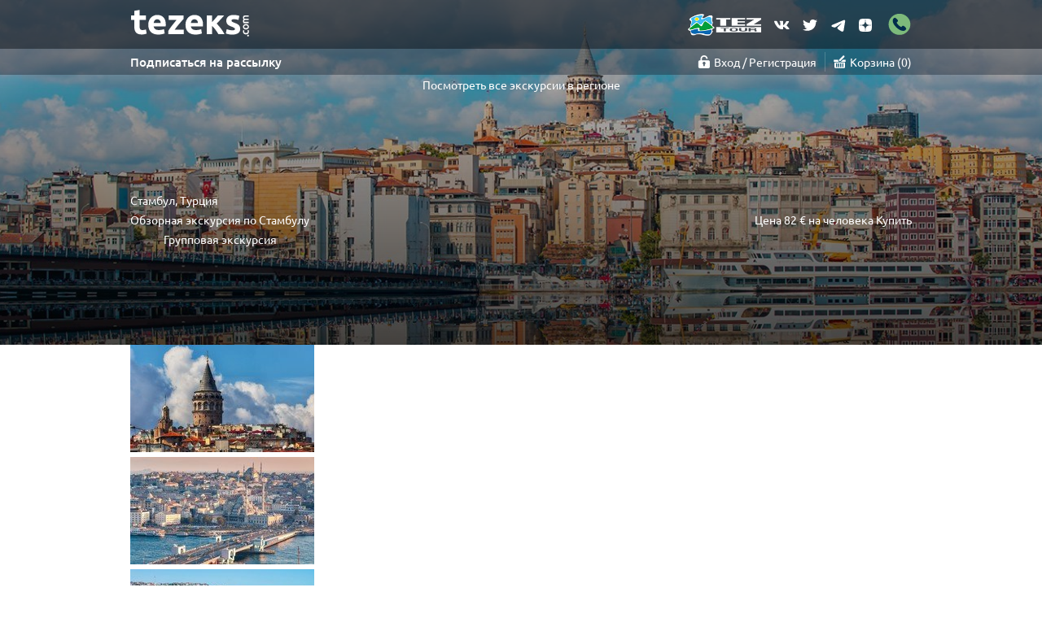

--- FILE ---
content_type: text/html; charset=UTF-8
request_url: https://tezeks.com/turziya/istanbul/sightseeing_istambul
body_size: 34717
content:
<!DOCTYPE html>
<html lang="ru-RU">
	<head>
                <!-- Google Tag Manager -->
<script>(function(w,d,s,l,i){w[l]=w[l]||[];w[l].push({'gtm.start':
        new Date().getTime(),event:'gtm.js'});var f=d.getElementsByTagName(s)[0],
        j=d.createElement(s),dl=l!='dataLayer'?'&l='+l:'';j.async=true;j.src=
        'https://www.googletagmanager.com/gtm.js?id='+i+dl;f.parentNode.insertBefore(j,f);
    })(window,document,'script','dataLayer','GTM-KH9QKK');</script>
<!-- End Google Tag Manager -->
        <meta charset="UTF-8" />
        		<style type="text/css" rel="stylesheet">
			/** Подключение шрифтов */
@font-face{font-family:'Ubuntu';font-style:normal;font-weight:300;src:local('Ubuntu Light'),local('Ubuntu-Light'),url('/fonts/ubuntu-font-family-0.83/Ubuntu-L.ttf') format('truetype')}
@font-face{font-family:'Ubuntu';font-style:normal;font-weight:400;src:local('Ubuntu'),url('/fonts/ubuntu-font-family-0.83/Ubuntu-R.ttf') format('truetype')}
@font-face{font-family:'Ubuntu';font-style:normal;font-weight:500;src:local('Ubuntu Medium'),local('Ubuntu-Medium'),url('/fonts/ubuntu-font-family-0.83/Ubuntu-M.ttf') format('truetype')}
@font-face{font-family:'Ubuntu';font-style:normal;font-weight:700;src:local('Ubuntu Bold'),local('Ubuntu-Bold'),url('/fonts/ubuntu-font-family-0.83/Ubuntu-B.ttf') format('truetype')}
			.cc-window {
  -webkit-transition: background-color 0.3s ease 0s, opacity 0.3s ease 0s;
  -moz-transition: background-color 0.3s ease 0s, opacity 0.3s ease 0s;
  -ms-transition: background-color 0.3s ease 0s, opacity 0.3s ease 0s;
  -o-transition: background-color 0.3s ease 0s, opacity 0.3s ease 0s;
  transition: background-color 0.3s ease 0s, opacity 0.3s ease 0s;
}
.cc-window.cc-invisible {
  opacity: 0;
}
.cc-animate.cc-revoke {
  -webkit-transition: transform 0.3s ease;
  -moz-transition: transform 0.3s ease;
  -ms-transition: transform 0.3s ease;
  -o-transition: transform 0.3s ease;
  transition: transform 0.3s ease;
}
.cc-animate.cc-revoke.cc-top {
  transform: translateY(-2em);
}
.cc-animate.cc-revoke.cc-bottom {
  transform: translateY(2em);
}
.cc-animate.cc-revoke.cc-active.cc-top {
  transform: translateY(0);
}
.cc-animate.cc-revoke.cc-active.cc-bottom {
  transform: translateY(0);
}
.cc-revoke:hover {
  transform: translateY(0);
}
.cc-btn.cc-dismiss:hover{
  background-color: #59c682;
}
.cc-grower {
  max-height: 0;
  overflow: hidden;
  -webkit-transition: max-height 0.3s;
  -moz-transition: max-height 0.3s;
  -ms-transition: max-height 0.3s;
  -o-transition: max-height 0.3s;
  transition: max-height 0.3s;
}
.cc-window, .cc-revoke {
  position: fixed;
  overflow: hidden;
  box-sizing: border-box;
  line-height: 1.5em;
  display: flex;
  flex-wrap: nowrap;
  z-index: 9999;
}
.cc-window.cc-static {
  position: static;
}
.cc-window.cc-floating {
  padding: 2em;
  max-width: 30em;
  flex-direction: column;
}
.cc-window.cc-banner {
  padding: 1em 1.8em;
  width: 100%;
  flex-direction:  row;
}
.cc-revoke {
  padding: .5em;
}
.cc-revoke:hover {
  text-decoration: underline;
}
.cc-header {
  font-size: 18px;
  font-weight: bold;
}
.cc-btn, .cc-link, .cc-close, .cc-revoke {
  cursor: pointer;
}
.cc-link {
  opacity: 0.3s;
  display: inline-block;
  padding: .2em;
  text-decoration: underline;
}
.cc-link:hover {
  opacity: 0.3s;
}
.cc-link:active, .cc-link:visited {
  color: initial;
}
.cc-btn {
  display: block;
  padding: .4em .8em;
  font-size: 0.9em;
  font-weight: bold;
  border-width: 2px;
  border-style: solid;
  text-align: center;
  white-space: nowrap;
}
.cc-banner .cc-btn:last-child {
  min-width: 140px;
}
.cc-highlight .cc-btn:first-child {
  background-color: transparent;
  border-color: transparent;
}
.cc-highlight .cc-btn:first-child:hover,
.cc-highlight .cc-btn:first-child:focus {
  background-color: transparent;
  text-decoration: underline;
}
.cc-close {
  display: block;
  position: absolute;
  top: .5em;
  right: .5em;
  font-size: 1.6em;
  opacity: .9;
  line-height: .75;
}
.cc-close:hover,
.cc-close:focus {
  opacity: 0.3;
}
.cc-revoke.cc-top {top:0; left: 3em; border-bottom-left-radius:.5em;border-bottom-right-radius:.5em;}
.cc-revoke.cc-bottom {bottom:0; left: 3em; border-top-left-radius:.5em;border-top-right-radius:.5em;}
.cc-revoke.cc-left{left: 3em; right: unset;}
.cc-revoke.cc-right{right: 3em; left: unset;}
.cc-top {top: 1em} .cc-left {left: 1em} .cc-right {right: 1em} .cc-bottom {bottom: 1em}
.cc-floating>.cc-link {
  margin-bottom: 1em
}
.cc-floating .cc-message {
  display: block;
  margin-bottom: 1em;
}
.cc-window.cc-floating .cc-compliance {
  flex: 1;
}
.cc-window.cc-banner {
  align-items: center;
}
.cc-banner.cc-top {
  left: 0; right: 0; top: 0;
}
.cc-banner.cc-bottom {
  left: 0; right: 0; bottom: 0;
}
.cc-banner .cc-message {
  flex: 1;
}
.cc-compliance {
  display: flex;
  align-items: center;
  align-content: space-between;
}
.cc-compliance>.cc-btn {
  flex: 1;
}
.cc-btn + .cc-btn {
  margin-left: .5em;
}
.cc-floating.cc-theme-classic {
  padding: 1.2em;
  border-radius: 5px;
}
.cc-floating.cc-type-info.cc-theme-classic .cc-compliance {
  text-align: center;
  display: inline;
  flex: none;
}
.cc-theme-classic .cc-btn {
  border-radius: 5px;
}
.cc-theme-classic .cc-btn:last-child {
  min-width: 140px;
}
.cc-floating.cc-type-info.cc-theme-classic .cc-btn {
display: inline-block;
}
@media print {
  .cc-window, .cc-revoke {
    display: none;
  }
}
@media screen and (max-width: 900px) {
  .cc-btn {white-space: normal;}
}
@media screen and (max-width: 414px) and (orientation: portrait),
       screen and (max-width: 736px) and (orientation: landscape) {
  .cc-window.cc-top {top:0;}
  .cc-window.cc-bottom {bottom:0;}
  .cc-window.cc-banner,.cc-window.cc-right,.cc-window.cc-left {left:0;right:0;}
  .cc-window.cc-banner {flex-direction: column;}
  .cc-window.cc-banner .cc-compliance {flex: 1}
  .cc-window.cc-floating {max-width: none; font-size: 9px; padding: 0.8em}
  .cc-window .cc-message {margin-bottom: 1em}
  .cc-window.cc-banner {align-items: unset;}
  .cc-theme-classic .cc-btn:last-child {min-width: 60px;}
}
@media only screen 
and (min-device-width : 375px) 
and (max-device-width : 667px) {
}
@media only screen 
and (min-device-width : 414px) 
and (max-device-width : 736px) {
}
@media only screen 
and (min-device-width : 320px) 
and (max-device-width : 568px) {}
@media only screen 
and (min-device-width : 320px) 
and (max-device-width : 480px) {}			/* Slider */
.slick-slider
{
	position: relative;

	display: block;

	-moz-box-sizing: border-box;
	box-sizing: border-box;

	-webkit-user-select: none;
	-moz-user-select: none;
	-ms-user-select: none;
	user-select: none;

	-webkit-touch-callout: none;
	-khtml-user-select: none;
	-ms-touch-action: pan-y;
	touch-action: pan-y;
	-webkit-tap-highlight-color: transparent;
	border-radius: 16px;
}

.slick-list
{
	position: relative;

	display: block;
	overflow: hidden;

	margin: 0;
	padding: 0;
}
.slick-list:focus
{
	outline: none;
}
.slick-list.dragging
{
	cursor: pointer;
	cursor: hand;
}

.slick-slider .slick-track,
.slick-slider .slick-list
{
	-webkit-transform: translate3d(0, 0, 0);
	-moz-transform: translate3d(0, 0, 0);
	-ms-transform: translate3d(0, 0, 0);
	-o-transform: translate3d(0, 0, 0);
	transform: translate3d(0, 0, 0);
}

.slick-track
{
	position: relative;
	top: 0;
	left: 0;

	display: block;
}
.slick-track:before,
.slick-track:after
{
	display: table;

	content: '';
}
.slick-track:after
{
	clear: both;
}
.slick-loading .slick-track
{
	visibility: hidden;
}

.slick-slide
{
	display: none;
	float: left;

	height: 100%;
	min-height: 1px;
}
[dir='rtl'] .slick-slide
{
	float: right;
}
.slick-slide img
{
	display: block;
}
.slick-slide.slick-loading img
{
	display: none;
}
.slick-slide.dragging img
{
	pointer-events: none;
}
.slick-initialized .slick-slide
{
	display: block;
}
.slick-loading .slick-slide
{
	visibility: hidden;
}
.slick-vertical .slick-slide
{
	display: block;

	height: auto;

	border: 1px solid transparent;
}			*{padding:0;margin:0;outline:0;text-decoration:none}*:focus{outline:none}main{min-height:450px}#authDialog{display:none}
body>header,main,body>footer{max-width:1900px;margin:0 auto}body>header,body>header a,.main-panel a:hover{color:white}
h1,h2,h3,h4{text-align:center}h2,h3,.commonPage h1,.htmlsitemap h1{font-weight:300;font-size:1.877rem;line-height:normal}
html{font-size:14px;min-width:300px}body{line-height:1.715em;font-weight:400;color:#606060}
body,a,button,.button,select{font-family:"Ubuntu","arial","sans-serif"}a{color:#47758d;transition:color 0.3s,border 0.3s}a:hover{color:#51b396}button,.button,a,select{cursor:pointer}
.box,.box-vertical,.ui-tabs-nav,.popUploginForm .ui-tabs .ui-tabs-nav a{display:flex;align-items:center;justify-content:center}.box,.ui-tabs-nav{flex-flow:row wrap}
.box-vertical{flex-flow:column wrap}.pixmap,.payment-systems>div{background-size:contain;background-repeat:no-repeat;background-position:center}
.main-panel{width:100%;min-height:60px;background-color:rgba(17, 23, 32, 0.7);}
header.background-main .main-panel{background: rgba(27, 35, 48, 0.4)}
.main-sub-panel{width: 100%;min-height: 32px;background-color: rgba(27, 35, 48, 0.4);}
.main-sub-panel.backgroundless{background-color: unset}
.background-page.background-main{background-image:url("/images/interface/background_mainpage_redefined_winter_v3.jpeg")}
@media (max-width: 620px) {.background-page.background-main{background-image:linear-gradient(to right,#2e816f 0,#2e816f 17%,#2e816f 33%,#2e816f 67%,#2e816f 83%,#2e816f 100%);}}
.background-page{background:center top no-repeat;background-size:cover}.page{max-width:960px;margin:0 auto;width:100%}
.main-panel a{color:#8ba3af}.main-panel .tools{margin-left:auto}
.main-panel .tools div:not(:first-child){padding-left:10px;}
.main-panel .tools div a{line-height:30px;display:block}
.main-sub-panel a{color: white; transition: color 0.3s,border 0.3s;}.main-sub-panel a:hover{color:white}
.main-sub-panel a.shadowed{text-shadow: 0.5px 0.5px 0.5px black}
.main-sub-panel > div.page.box > div.box > div:not(:first-child){margin-left: 10px; padding-left: 10px; border-left: solid 1px rgba(255, 255, 255, 0.2);}
.pixmap{padding-left:20px;background-position:center left}
.logo{padding:0;display:inline-block;width:155px;height:40px;background-image:url("/images/interface/logo-new.svg")}
.logo-alt{display: block; width: 90px; height: 27px; background-image:url("/images/interface/tez-tour-logo.png");background-position: center left; background-size: contain; background-repeat: no-repeat; padding-right: 5px;}
.iframe-widget-hat .logo.alt { margin: auto!important; }
.login-pixmap{background-image:url("/images/interface/lock_white.png");background-size:15px}
.profile-pixmap{background-image:url("/images/interface/profile_active.svg");background-size:14px}
.basket-pixmap{background-image:url("/images/interface/basket_white.svg");background-size:15px}
.basket-pixmap:hover{background-image:url("/images/interface/basket_white.svg")}
.profile-pixmap:hover{background-image:url("/images/interface/profile_active.svg")}
.login-pixmap:hover{background-image:url("/images/interface/lock_white.png")}
.basket-counter:after{content:")"}.basket-counter:before{content:"("}
.help-center-pixmap{background-image:url("/images/interface/help-center.svg");background-size:10px auto}
h1{text-shadow:0 1px 1px #1c2229;color:white;font-size:2.574em;line-height:1.2em;font-weight:700;text-align:center}
.subheader .countries a:hover{color:inherit;border-bottom-color:white}
.subheader .countries .pixmap{padding-left:14px;background-position:left center;background-size:0.8em; text-shadow: 0.5px 0.5px 0.5px black}
.subheader .countries div{line-height:2.2rem;margin:0 4px}.subheader .top-filter-group button{width:215px}
.subheader .countries a{font-size:1.05em;padding:0.158em 0;border-bottom:2px solid transparent; font-weight: 500;}
.subheader .top-filter-group{box-sizing:border-box;background-color:#e3ebec;border:1px solid white;margin:2px 0}
.subheader .top-filter-group form{min-height:57px;justify-content:space-around;align-items:center}
.subheader.recolor-h1 > h1{color:#FFA000}
.box .page.link-to-blog{background-color: #005b51; margin: 25px 10px; min-height: 48px; display: flex; align-items: center; justify-content: center; flex-flow: row nowrap; position: relative; clip-path: polygon(0 0, 98% 0, 100% 37%, 100% 100%, 80% 100%, 0 100%, 0% 80%, 0% 20%); border-top-right-radius: 36px;}
span.kolobok{background-image:url("/images/interface/icon_blog-01.svg"); background-size:25px; background-position: center; padding-left: 20px; width: 25px; height: 30px; background-repeat: no-repeat;}
span.kolobok.top{padding: 5px 25px;}
.link-to-blog h2{font-size: 1.1em; font-weight: bold;}
.main-sub-panel a.bolder-than-other{font-size: 15px; font-weight: 500;}
.filter-container .humble-filter-panel .dropdown select, .filter-container .humble-filter-panel .dropdown-combobox .dd-input-box{height: 40px;}
.filter-container .humble-filter-panel button.js-disabled{min-height: 40px;}
.filter-container .humble-filter-panel span.search-pixmap{font-size: 1.22em; font-weight: 500;}
.phone-menu-toggler{display: none; z-index: 9999; position: relative; overflow-y: auto; overflow-x: hidden; box-sizing: border-box; padding-left: 10px;}

.background-main .subheader{/* height:calc(514px - 60px) */}
.main-panel .tools a.icons{height: 25px; width: 25px; display: block; background-size: 20px; background-position: center left; background-repeat: no-repeat;}
.soc-icon-facebook{background-image:url("/images/interface/icon_facebook.svg")}
.soc-icon-vk{background-image:url("/images/interface/icon_vk.svg")}
.soc-icon-insta{background-image:url("/images/interface/icon_insta.svg")}
.soc-icon-twit{background-image:url("/images/interface/icon_twit.svg")}
.soc-icon-youtube{background-image:url("/images/interface/icon_youtube.svg")}
.soc-icon-telegram{background-image:url("/images/interface/soc_icon_telegram.svg")}
.soc-icon-zen{background-image:url("/images/interface/icon_zen.svg"); background-size: 16px!important;}
.soc-icon-whatsapp{background-image:url("/images/interface/icon_whatsapp.svg")}
.main-panel .tools a.soc-icon-phone{background-image:url("/images/interface/element_phone.svg"); background-size: 30px; width: 30px; height: 30px;}
.main-panel.transparent .tools div:not(:first-child){border-left: none; margin-left: 0; padding-left: 0;}
.main-panel.transparent .tools div:last-of-type{margin-left: 5px; padding-left: 5px;}

.subheader{min-height:308px;padding:1.75rem 0;justify-content:space-between;box-sizing:border-box}
@media (max-width: 620px) {.subheader{min-height: 160px;}}
.subtitle{margin:8px auto 25px auto;font-size:1.145rem;text-align:center}.background-main .subheader>div,.background-main .subheader>nav{width:845px}
.subtitle h2{font-size:1.145rem; font-weight: 400; text-shadow: 0.5px 0.5px 0.5px black}
.box.filter-container {background-color: #e6e6e6;}
.box.filter-container .humble-filter-panel{background: none; height: 135px; margin: 10px auto; padding: 10px 0;}
.box.filter-container .humble-filter-panel a{color: white;}
.box.filter-container .humble-filter-panel .simple-tabs .ui-tabs-nav li{background-image: url("/images/interface/services-tab-v4-remake.svg"); width: 24.5%; height: 85%; background-size: cover;}
.box.filter-container .humble-filter-panel .simple-tabs-new .ui-tabs-nav li{background-image: url("/images/interface/services-tab-v1-enlarged.svg"); width: 27.1%; height: 85%; background-size: cover; border-top-right-radius: 30px}
.box.filter-container .humble-filter-panel .simple-tabs-new .ui-tabs-nav li:nth-child(4){width: 17.5%;}
.box.filter-container .humble-filter-panel .simple-tabs .ui-tabs-nav li.ui-state-active{background-image: url("/images/interface/services-tab-v5-remake.svg");}
.box.filter-container .humble-filter-panel .simple-tabs-new .ui-tabs-nav li.ui-state-active{background-image: url("/images/interface/services-tab-v1-enlarged-active.svg"); border-top-right-radius: 30px;}
.box.filter-container .humble-filter-panel .simple-tabs .ui-tabs-nav li.humble-tab-yellow{background-image: url("/images/interface/services-tab-v6-remake.svg");}
.box.filter-container .humble-filter-panel .simple-tabs-new .ui-tabs-nav li.humble-tab-yellow{background-image: url("/images/interface/services-tab-v1-yellow.svg");}
.box.filter-container .humble-filter-panel .simple-tabs .ui-tabs-nav, .box.filter-container .humble-filter-panel .simple-tabs-new .ui-tabs-nav{border-bottom: 6px solid #005b51;}
.box.filter-container .humble-filter-panel button.js-disabled{background-color: #005b51;}
.box.sub-panel-tools-container{margin-left: auto;}


.dropdown {
    overflow: hidden;
    background-position: right 6px center;
    background-repeat: no-repeat;
    background-size: 16px;
    background-image: url("/images/interface/dropdown_triangle.svg");
    background-color: white;
    border: 1px solid #c8c8cd
}

.dropdown select {
    background-color: transparent;
    width: 100%;
    border: 0;
    border-radius: 0;
    height: 30px;
    -webkit-appearance: none;
    -moz-appearance: none;
    color: #666666;
    font-weight: 300;
    cursor: pointer;
    padding-right: 30px;
    box-sizing: border-box;
    font-size: 1rem
}

.subheader .top-filter-group .dropdown,
.subheader .top-filter-group button {
    height: 32px;
    box-sizing: border-box;
    font-size: 1.145rem;
    width: 250px
}

button,
.button {
    background-color: inherit;
    -webkit-appearance: none;
    -moz-appearance: none;
    border: none
}

.dropdown select,
.dropdown select option {
    padding-top: 5px;
    padding-bottom: 5px;
    padding-left: 8px;
    box-sizing: border-box
}

.dropdown {
    margin: 4px 0
}

button:not(.ui-button-icon-only):not(.no-default-theme),
.button:not(.no-default-theme) {
    box-sizing: border-box;
    text-align: center;
    display: inline-block;
    min-height: 32px;
    min-width: 150px;
    padding-left: 5px;
    padding-right: 5px;
    background-color: #57bb78;
    color: white;
    vertical-align: middle;
    transition: background-color 0.3s, opacity 0.3s;
    font-weight: 600
}

input:not([type="checkbox"]):not([type="radio"]):not([type="file"]):not([type="tel"]) {
    box-sizing: border-box;
    width: 250px;
    border: 1px solid #c8c8cd;
    padding: 5px 8px;
    line-height: 24px;
    margin: 4px auto;
    font-size: 1rem;
    height: 32px
}

.search-pixmap {
    background-image: url("[data-uri]");
    background-size: 11px
}

.top-group-labels {
    font-size: 1.359rem;
    font-weight: 700;
    justify-content: space-around;
    padding: 2px 0;
    line-height: 22px
}

.top-group-labels div {
    width: 260px;
    min-height: 45px;
    box-sizing: border-box;
    padding-left: 50px;
    background-size: 36px;
    background-position: left center
}

.top-group-labels .icon-stickers {
    background-image: url("[data-uri]")
}

.top-group-labels .icon-globe {
    background-image: url("[data-uri]")
}

.top-group-labels .icon-groups {
    background-image: url("[data-uri]")
}

.top-group-labels .icon-carriers {
    width: 300px;
    background-image: url("[data-uri]  [base64]")
}

.mainpage-top-row {
    justify-content: space-between;
    margin: 20px 0
}

.mainpage-top-row h2,
.mainpage-top-row h3 {
    font-weight: 700;
    color: #ffa000;
}

main .mozaic {
    width: 100%;
    justify-content: space-between;
    align-content: space-between;
    text-shadow: 0px 0px 5px black, 0px 0px 5px black;
    font-weight: 700;
    font-size: 1.287rem
}

.some-move-top .slick-slider {
    border-radius: 0;
}

main .mozaic>.double-sized {
    width: 630px
}

main .mozaic>div {
    width: 300px;
    height: 300px;
    margin: 0 0 15px 0;
    background-repeat: no-repeat;
    background-size: cover;
    background-position: center;
    border-radius: 16px;
}

main .mozaic>div:nth-child(1).double-sized+div+div,
main .mozaic>div:nth-child(2).double-sized+div,
main .mozaic>div:nth-child(n+4) {
    margin-top: 15px
}

main .mozaic>div a {
    width: 100%;
    height: 100%;
    color: white;
    /*background-color: rgba(0, 0, 0, 0.1);*/
    align-items: stretch;
    justify-content: flex-start;
    flex-wrap: nowrap
}

main .mozaic>div a>span:first-child {
    margin-top: 120px
}

main .mozaic>div a .min-price {
    background-color: rgba(0, 0, 0, 0.5);
    width: 100px;
    line-height: 30px;
    margin-top: 70px
}

main .mozaic>div a .city-name {
    font-size: 1.7em
}

main .mozaic>div a span {
    text-align: center;
    line-height: normal
}

.widget-common-carousel {
    height: 100%;
    width: 100%;
    overflow: hidden
}

.carousel-block-item,
.carousel-block-item a img {
    width: 100%;
    height: 300px
}

.carousel-block-item {
    background-size: cover
}

.slick-dots {
    list-style: none;
    margin: 0;
    padding: 0;
    text-align: center;
    margin-top: -295px;
    position: absolute;
    width: 100%
}

body .slick-dots li {
    width: 18px;
    height: 18px;
    display: inline-block
}

body .slick-dots li>button:hover {
    background-color: inherit!important
}

body .slick-dots li>button {
    width: 100%;
    height: 100%;
    min-height: 0!important;
    min-width: 0!important;
    display: block!important;
    background-color: inherit!important;
    color: transparent!important;
    padding: 0!important;
    background-image: url("[data-uri]");
    background-size: 50%;
    background-repeat: no-repeat;
    background-position: center
}

body .slick-dots li>button:hover,
body .slick-dots li.slick-active>button {
    background-image: url("[data-uri]")
}

body header:not(.background-gradiented):not(.background-main) .main-panel {
    background-color: #111720
}

main.commonPage:not(.blogPage):not(.forPartnersPage) div.main-sub-panel a,
header.background-gradiented .main-sub-panel a {
    color: white
}

main.commonPage:not(.blogPage):not(.forPartnersPage) div.main-sub-panel .login-pixmap,
header.background-gradiented .main-sub-panel .login-pixmap {
    background-image: url("/images/interface/lock_white.png");
    padding-left: 20px;
}

main.commonPage:not(.blogPage):not(.forPartnersPage) div.main-sub-panel .profile-pixmap,
header.background-gradiented .main-sub-panel .profile-pixmap {
    background-image: url("/images/interface/profile_active.svg");
    padding-left: 20px;
}

main.commonPage:not(.blogPage):not(.forPartnersPage) div.main-sub-panel .basket-pixmap,
header.background-gradiented .basket-pixmap {
    background-image: url("/images/interface/basket_white.svg");
    padding-left: 20px;
}

.bottom-block {
    background: #ffffff;
    background: -moz-linear-gradient(top, #f4f5f5 0px, #ffffff 15px);
    background: -webkit-gradient(linear, left top, left bottom, color-stop(0, #f4f5f5), color-stop(15, #ffffff));
    background: -webkit-linear-gradient(top, #f4f5f5 0px, #ffffff 15px);
    background: -o-linear-gradient(top, #f4f5f5 0px, #ffffff 15px);
    background: -ms-linear-gradient(top, #f4f5f5 0px, #ffffff 15px);
    background: linear-gradient(to bottom, #f4f5f5 0px, #ffffff 15px);
    margin-top: 20px;
    padding-top: 5px
}

.comments article .author {
    text-transform: capitalize
}

.comments article:not(.singleton) .author {
    color: #47758d
}

.feedback-response .author {
    color: #47758d!important;
    margin-top: 5px;
}

p.short-response {
    padding: 0 !important;
}

.bottom-block h3 {
    margin: 15px 0
}

.comments {
    justify-content: space-between;
    align-items: flex-start;
    padding-bottom: 30px;
    border-bottom: 1px solid #e5e5e4
}

.comments article {
    width: 300px
}

.comments article .fogged-content {
    text-align: justify;
}

.fogged-content.isphoto {
    padding-top: 5px;
}

#howtoDesc .info-text {
    text-align: center;
    font-weight: 300
}

.modified-feedbacks .comments article {
    width: inherit!important
}

.modified-feedbacks .comments article p {
    height: inherit!important
}

.comments article a {
    text-decoration: underline;
    font-size: 1rem;
    font-weight: normal;
    display: block
}

.comments article .subinfo:not(.feedback-response),
.comments article .subinfo>.author {
    width: 100%;
    font-weight: 600;
    font-size: 0.932rem;
    margin: 5px 0
}

.fog-of-war {
    height: 50px;
    width: 100%;
    background: linear-gradient(to top, rgba(255, 255, 255, 0.9), rgba(255, 255, 255, 0.0));
    padding-top: 10px;
    margin-top: -50px;
    position: relative
}

.howtos.opened #howtoDesc,
.comments article.opened .fogged-content {
    height: auto;
    overflow: auto
}

.opened .fog-of-war {
    display: none
}

.continue-read a {
    text-align: right;
    display: inline !important;
}

.continue-hide,
.feedback-remain {
    display: none;
}

.continue-hide {
    text-align: right
}

.dot3-offset {
    padding: 0 10px;
}

.rating>div {
    display: inline-block;
    background: url("/images/interface/star.svg") left repeat-x;
    background-size: contain;
    min-height: 20px;
    max-width: 100px;
    width: 100px
}

.rating.alternate .filled {
    background-image: url("/images/interface/star_alternate.svg")
}

.rating>div.star-x0 {
    display: none
}

.rating>div.star-x1 {
    width: 20px
}

.rating>div.star-x2 {
    width: 40px
}

.rating>div.star-x3 {
    width: 60px
}

.rating>div.star-x4 {
    width: 80px
}

.rating>div.star-x5 {
    width: 100px
}

.rating>div.minimized>div {
    min-height: 15px;
    max-width: 75px;
    width: 75px
}

.rating.minimized>div.star-x0 {
    display: none
}

.rating.minimized>div.star-x1 {
    width: 15px
}

.rating.minimized>div.star-x2 {
    width: 30px
}

.rating.minimized>div.star-x3 {
    width: 45px
}

.rating.minimized>div.star-x4 {
    width: 60px
}

.rating.minimized>div.star-x5 {
    width: 75px
}

.rating .filled {
    background-image: url("/images/interface/star.svg")
}

.rating .empty {
    background-image: url("/images/interface/star_empty.svg")
}

.rating.alternate .empty {
    background-image: url("/images/interface/star_alternate_empty.svg")
}

.rating.minimized>div {
    min-height: 15px;
    max-width: 75px;
    width: 75px
}

.rating.minimized>div.star-x1 {
    width: 15px
}

.rating.minimized>div.star-x2 {
    width: 30px
}

.rating.minimized>div.star-x3 {
    width: 45px
}

.rating.minimized>div.star-x4 {
    width: 60px
}

.rating.minimized>div.star-x5 {
    width: 75px
}

.feedback-response {
    width: 85%;
    margin-left: auto
}

.big-bottom-button {
    text-align: center;
    margin: 50px auto
}

.big-bottom-button a {
    border: 2px solid #c1d6d6;
    padding: 5px;
    font-size: 1.287rem;
    display: inline-block
}

ol,
ul {
    padding-left: 2em
}

.bottom-block .comments article {
    margin-top: 20px;
    margin-bottom: 20px
}

.iframe-widget-hat {
    height: 65px;
    /* Permalink - use to edit and share this gradient: http://colorzilla.com/gradient-editor/#00854a+0,164777+100 */
    background: #00854a;
    /* Old browsers */
    /* IE9 SVG, needs conditional override of 'filter' to 'none' */
    background: url([data-uri]);
    background: -moz-radial-gradient(center, ellipse cover, #00854a 0%, #164777 100%);
    /* FF3.6-15 */
    background: -webkit-gradient(radial, center center, 0px, center center, 100%, color-stop(0%, #00854a), color-stop(100%, #164777));
    /* Chrome4-9,Safari4-5 */
    background: -webkit-radial-gradient(center, ellipse cover, #00854a 0%, #164777 100%);
    /* Chrome10-25,Safari5.1-6 */
    background: -o-radial-gradient(center, ellipse cover, #00854a 0%, #164777 100%);
    /* Opera 12+ */
    background: -ms-radial-gradient(center, ellipse cover, #00854a 0%, #164777 100%);
    /* IE10 preview */
    background: radial-gradient(ellipse at center, #00854a 0%, #164777 100%);
    /* W3C, IE10+, FF16+, Chrome26+, Opera12+, Safari7+ */
    filter: progid: DXImageTransform.Microsoft.gradient( startColorstr='#00854a', endColorstr='#164777', GradientType=1);
    /* IE6-8 fallback on horizontal gradient */
}

.filter-widget.iframe-widget-filter {
    justify-content: space-around;
    align-items: center;
}

.iframe-widget-hat .logo {
    border-radius: 10px;
}

.iframe-widget-filter form button {
    margin-top: 20px;
}

.iframe-widget-filter .adaptive-skin {
    display: none;
}

@media (min-width: 620px) {
    .iframe-widget-filter .adaptive-skin {
        display: inline-flex;
        width: 300px;
        height: 300px;
        background-image: url("/images/widget300.jpg");
        background-size: contain;
        background-position: center;
        background-repeat: no-repeat;
    }
}

@media (min-width: 950px) {
    .public-widget-container .iframe-widget-filter .adaptive-skin {
        display: inline-flex;
        width: 630px;
        height: 300px;
        background-image: url("/images/widget630.jpg");
        background-size: contain;
        background-position: center;
        background-repeat: no-repeat;
    }
    .public-widget-container .iframe-widget-hat {
        justify-content: flex-start;
    }
}

@media (max-width: 870px) {
    .humble-filter-panel,
    .blog-filter-panel {
        margin: 0 10px !important;
        height: inherit !important;
    }
    .transfer-buy-form {
        margin-top: 0 !important;
    }
    .transfer-head-block {
        box-sizing: border-box;
        justify-content: center;
        box-sizing: border-box;
    }
    header.transfers-header {
        background-size: inherit !important;
    }
    .subheader-transfers {
        padding: 10px !important;
        box-sizing: border-box;
    }
    .buy-box-header.box.subpage {
        /*margin-top: 80px;*/
    }
    .catalogue.transfers-list {}
    .catalogue.transfers-list .row,
    .catalogue.transfers-list .description-block,
    .catalogue.transfers-list .price-block {
        display: flex;
        flex-flow: column nowrap !important;
        width: 100% !important;
        margin-left: 0 !important;
        margin-right: 0 !important;
    }
    .catalogue.transfers-list .description-block>div {
        width: 100% !important;
    }
    .catalogue.transfers-list .description-block,
    .catalogue.transfers-list .price-block {}
}

@media (max-width: 430px) {
    body .humble-filter-form {
        height: inherit !important;
    }
}

@media (max-width: 620px) {
    .humble-filter-panel .ui-tabs,
    .humble-filter-panel .ui-tabs .ui-tabs-nav {
        display: flex;
        flex-flow: column nowrap;
        height: inherit;
    }
    .humble-filter-panel .ui-tabs,
    .humble-filter-panel .ui-tabs .ui-tabs-nav li {
        width: 100%;
    }
    .filter-container .humble-filter-panel .ui-tabs,
    .filter-container .humble-filter-panel .ui-tabs .ui-tabs-nav li {
        width: 100% !important;
    }
    body .simple-tabs .ui-tabs-nav li.ui-state-default.ui-state-active, body .simple-tabs-new .ui-tabs-nav li.ui-state-default.ui-state-active {
        background-image: none !important;
        background-color: #005B51 !important;
    }
    body .simple-tabs .ui-tabs-nav li.ui-state-default, body .simple-tabs-new .ui-tabs-nav li.ui-state-default {
        background-image: none !important;
        background-color: #0d1d2c !important;
    }
    body .humble-filter-form .hff-mod,
    .subheader-transfers .humble-filter-form,
    body .humble-filter-form {
        display: flex;
        flex-flow: column nowrap !important;
        height: inherit !important;
    }
    #transfers,
    #excursions,
    body .humble-filter-form .hff-mod,
    .subheader-transfers .humble-filter-form,
    body .humble-filter-form,
    .transfers-header .humble-filter-form>div.hff-mod>div,
    .humble-filter-form>div.hff-mod>div,
    #excursions .humble-filter-form>div, #tours .humble-filter-form>div {
        width: 100% !important;
    }
    .transfers-header .humble-filter-form>div {
        margin-right: inherit !important;
    }
    .transfers-header .humble-filter-form>div.hff-mod>div,
    .humble-filter-form>div.hff-mod>div,
    #excursions .humble-filter-form>div, #tours .humble-filter-form>div {
        margin-top: 5px;
        margin-bottom: 5px;
        margin-right: inherit !important;
    }
    #blog-desktop-link {
        display: none;
    }
    #blog-mobile-link {
        display: block!important;
    }
}


/******/

.humble-filter-form {
    justify-content: space-between;
    height: 40px;
    align-items: center;
}

.humble-filter-form>div,
.humble-filter-form>div.hff-mod>div {
    width: 33%;
}

.transfers-header .humble-filter-form>div,
.transfers-header .humble-filter-form>div.hff-mod>div {
    width: 300px;
    margin-right: 10px;
}

.humble-filter-form>div>button,
.humble-filter-form>div.hff-mod>div>button {
    width: 100%;
}

.pixmap-tab-excursion,
.pixmap-tab-transfer,
.pixmap-tab-audioguides,
.pixmap-tab-specials {
    background-size: 36px;
    padding-left: 2.2em;
    line-height: 2.5em;
    font-size: 1.359rem;
    font-weight: 700;
}

.pixmap-tab-excursion {
    background-image: url("/images/interface/icon_excursions.svg");
}

.pixmap-tab-transfer {
    background-image: url("/images/interface/icon_transfers.svg");
}

.pixmap-tab-audioguides {
    background-image: url("/images/interface/icon_audio-01.svg");
    background-size: 28px;
    !important;
    padding-left: 1.9em;
}

.pixmap-tab-specials {
    background-image: url("/images/interface/icon_action-01.svg");
    background-size: 28px;
    !important;
    padding-left: 1.9em;
}

.simple-tabs, .simple-tabs-new {
    transition: opacity 0.6s;
}

.simple-tabs .ui-tabs-nav, .simple-tabs-new .ui-tabs-nav {
    display: flex;
    flex-flow: row nowrap;
    height: 54px;
    width: 100%;
    justify-content: space-between;
    align-items: flex-end;
    border-bottom: 2px solid #6bb373;
}

.simple-tabs .ui-tabs-panel, .simple-tabs-new .ui-tabs-panel {
    margin: 3px 0px 0px 0px;
}

.simple-tabs .ui-tabs-nav li div, .simple-tabs-new .ui-tabs-nav li div {
    width: 100%;
    height: 100%;
    text-align: center;
}

.simple-tabs .ui-tabs-nav li div a, .simple-tabs-new .ui-tabs-nav li div a {
    width: 100%;
    height: 100%;
    text-align: center;
    display: flex;
    flex-flow: column nowrap;
    justify-content: center;
    align-items: center;
}


/*.simple-tabs .ui-tabs-nav li:hover div a {
	color: inherit;
}*/

.simple-tabs .ui-tabs-nav li:hover, .simple-tabs-new .ui-tabs-nav li:hover {
    background-color: rgba(27, 35, 48, 1);
}

.simple-tabs .ui-tabs-nav li, .simple-tabs-new .ui-tabs-nav li {
    display: flex;
    flex-flow: column nowrap;
    height: 100%;
    width: 32%;
    justify-content: center;
    align-items: stretch;
    background-color: transparent !important;
    background-image: url("/images/interface/services-tab-v3.png");
    background-repeat: no-repeat;
}

.simple-tabs .ui-tabs-nav li.ui-state-active, .simple-tabs-new .ui-tabs-nav li.ui-state-active {
    background-color: transparent !important;
    background-image: url("/images/interface/services-tab-v3.svg");
}

body .dropdown-combobox,
.ui-autocomplete {
    display: flex;
    flex-flow: column nowrap;
    align-items: flex-start;
    padding-left: 0;
}

body .humble-filter-form {
    align-items: center;
}

body .humble-filter-form .hff-mod {
    height: 32px;
    flex-flow: row nowrap;
    align-items: flex-start;
    justify-content: space-between;
    width: 100%;
}

body .dropdown-combobox,
.ui-autocomplete,
body .dropdown-combobox .dd-zone {
    box-sizing: border-box;
}

body .ui-autocomplete {
    width: 209px;
}

body .dropdown-combobox .dd-input-box {
    width: 100%;
    height: 32px;
    display: flex;
    flex-flow: row nowrap;
    align-items: center;
}

.humble-filter-panel {
    background-color: rgba(27, 35, 48, 0.4);
    height: 157px;
}

.humble-filter-panel.for-super {
    height: 157px;
}

.humble-filter-panel,
.blog-filter-panel {
    box-sizing: border-box;
    padding: 10px;
    margin: 10px;
}

.humble-filter-panel .link-to-blog {
    background: #3d6b4e;
    text-align: center;
    text-align: center;
    padding: 3px 0;
    margin-top: 5px;
}

.link-to-blog a {
    color: white;
    font-size: 1.2em;
    font-weight: bold;
}

.link-to-blog a:hover {
    text-decoration: underline;
    color: white;
}

.link-to-blog {
    width: 960px;
    text-align: center;
    background-color: #59a9a4;
    padding: 8px 0;
    clip-path: polygon(0 0, 98% 0, 100% 37%, 100% 100%, 80% 100%, 0 100%, 0% 80%, 0% 20%);
    border-top-right-radius: 30px;
}

.blog-filter-panel { 
    width: 765px; 
    height: 130px; 
    padding: 0 10px;
    margin: 0 10px;
}

@media not all and (min-resolution:.001dpcm) {
    @media {
        .blog-filter-panel {
            margin: 25px 10px 0 10px;
        }
    }
}

.clearfix {
    clear: both;
}

.tours-filter-panel .search-cont,
.tours-filter-panel div.search-tours input {
    width: 100% !important;
}
.tours-filter-panel #tours { width: 100%; }

.blog-filter-panel div.search-posts {
    width: 77.7% !important;
}
.tours-filter-panel div.search-tours {
    float: left;
}

.tours-filter-panel div.search-button {
    float: left;
    width: 20% !important;
    padding: 4px 0 0 4px;
}

.tours-filter-panel .when-duration-tours {
    width: 100%
}


@media not all and (min-resolution:.001dpcm) {
    @media {
        .blog-filter-panel div.linked-cont div.dropdown.city {
            margin-left: 5px;
        }
    }
}

.tours-filter-panel .search-tours .when-duration-tours input, .tours-filter-panel .search-tours .when-duration-tours select {
    float: left;
    margin: 0;
}

.tours-filter-panel .search-tours .when-duration-tours input:last-child {
    margin-left: 7px;
}

.tours-filter-panel .search-pixmap {
    padding-top: 1px;
}

.goto-common-blog {
    width: 100% !important;
    text-align: center;
    margin-top: 5px;
}

.goto-common-blog a {
    color: #464646;
    padding: 10px;
}

.goto-common-blog a:hover {
    text-decoration: underline;
}

.toursPage h1 {
    color: white !important;
    text-shadow: 0 1px 1px #1c2229;
    font-size: 2.4em;
    line-height: 1.7em;
    font-weight: 700;
    text-align: center;
    padding: 15px 0;
    font-size: 1.4em;
}


/*@media not all and (min-resolution:.001dpcm) { @media {
	.blogPage h1 {
		padding: 15px 0 25px 0;
	}
}}*/

.posts div.description a.description {
    font-weight: normal;
    line-height: 1.715em;
    color: #606060;
}

.posts .post div.description a.more {
    font-weight: normal;
}

.posts .list-view {
    display: flex;
    flex-flow: column wrap;
    justify-content: flex-start;
    align-items: center;
}

.posts .list-view > div {
    width: 100%;
    display: flex;
    flex-flow: row nowrap;
    justify-content: space-between;
    align-items: flex-start;
}

.posts .list-view > div:not(:first-child) {
    padding-top: 30px;
}
.posts .list-view .post {
    width: 100%;
}

.posts .list-view > div > div.post-text {
    display: flex;
    flex-flow: column wrap;
}

.posts .list-view > div > div.post-text h2 {
    text-align: left;
}

.posts .list-view > div img {
    display: block;
    width: 400px;
    height: 190px;
    margin-right: 30px;
}

.post-text > div.description {
    margin-top: 10px;
}


.posts .pagination {
    justify-content: center;
    padding-left: 0;
    margin-top: 20px;
}

main.postPage .bottom-block .post-read-another {
    width: 100%;
    padding-top: 20px;
}

main.postPage .bottom-block .post-read-another h2 {
    text-align: center;
    color: #4D9C61;
    margin: 0;
}

main.postPage aside {
    width: 30%;
    margin-left: 25px;
    height: 100%;
}

main.postPage aside .similar-stuff {
    margin-top: 0;
    position: sticky;
    top: 0;
}

main.postPage aside div.admin-link {
    text-align: center;
    padding: 20px;
    text-decoration: underline;
    color: #47758d;
    font-weight: 700;
    font-size: 16px;
    line-height: 18px;
    cursor: pointer;
    display: inline-block;
}

main.postPage aside h3 {
    font-size: 26px;
    font-weight: 300;
    margin-bottom: 22px;
}

.postPage div.back-link {
    width: 100%;
    padding-left: 15px;
    margin-top: 25px;
}

.postPage div.back-link a {
    font-size: 16px;
    line-height: 18px;
}

.post-view .edit-post {
    display: block;
}

.post-view h1 {
    font-weight: bold;
    text-align: left;
}

.post-view h1:not(:first-child) {
    margin: 10px 0;
}

.post-view h1:first-child {
    margin-bottom: 5px;
}

.post-view h2 {
    text-align: left;
    margin: 10px 0 5px!important;
}

.post .post-text h2 {
    margin: 0;
}

.post h2 a.post-title {
    font-size: 0.9em;
}

.post-view img {
    max-width: 100%;
    height: auto;
}

.post-read-another .list-view{
    margin-top: 25px;
}

.postPage .bottom-back-link {
    padding-bottom: 15px;
}

.to-home-button {
    margin: 45px 0 20px 0;
}

body .dropdown-combobox .dd-zone,
.ui-autocomplete {
    overflow-y: auto;
    overflow-x: hidden;
    box-sizing: border-box;
    display: none;
    flex-flow: column nowrap;
    background-color: white;
    color: black;
    border: 1px solid #c8c8cd;
    border-top: none;
    z-index: 9999;
    position: relative;
    width: max-content !important;
    width: -moz-max-content !important;
    width: -webkit-max-content !important;
}

body .dropdown-combobox .dd-zone .dd-option,
.ui-autocomplete .ui-menu-item {
    cursor: pointer;
    padding: 5px 24px;
    line-height: 24px;
    font-size: 1rem;
}

body .dropdown-combobox .dd-zone .dd-option-country {
    font-weight: bold;
    cursor: pointer;
    padding: 5px 8px;
    line-height: 24px;
    font-size: 1rem;
    border-bottom: 1px solid #606060;
}

.dd-option-country:not(:first-of-type) {
    margin-top: 10px;
}

.ui-autocomplete .ui-menu-item {
    padding: 5px 8px !important;
    list-style: none;
}

body .real-value-field {}

body .dropdown-combobox .dd-zone .dd-option:hover,
.ui-autocomplete .ui-menu-item:hover,
.ui-autocomplete .ui-state-focus {
    background-color: #5bc3a4;
}

body .dropdown-combobox select {
    display: none;
}

body .dropdown-combobox input:not([type="checkbox"]):not([type="radio"]):not([type="file"]) {
    border-right: none;
    width: 90%;
    height: 100%;
    box-sizing: border-box;
    padding: 5px 8px;
    line-height: 24px;
    font-size: 1rem;
}

body .dropdown-combobox input:focus:not([type="checkbox"]):not([type="radio"]):not([type="file"])+button.dd-button:not(.ui-button-icon-only):not(.no-default-theme) {
    border-color: #5bc3a4;
}

body .dropdown-combobox.opened input:not([type="checkbox"]):not([type="radio"]):not([type="file"]),
body .dropdown-combobox.opened input:not([type="checkbox"]):not([type="radio"]):not([type="file"])+button.dd-button:not(.ui-button-icon-only):not(.no-default-theme) {
    border-bottom-color: silver;
}

body .dropdown-combobox input+button.dd-button:not(.ui-button-icon-only):not(.no-default-theme) {
    min-height: inherit;
    min-width: inherit;
    box-sizing: border-box;
    width: 10%;
    height: 100%;
    background-color: white;
    background-image: url("/images/interface/dropdown_triangle.svg");
    background-repeat: no-repeat;
    background-position: center center;
    background-size: 60%;
    border: 1px solid #c8c8cd;
    border-left: none;
    padding: 5px 8px;
    line-height: 24px;
    margin: 4px auto;
    font-size: 1rem;
}

body .dropdown-combobox input+button.dd-button.toggler-cancel {
    background-image: url("/images/interface/dropdown_cancel.svg")!important;
}

.contacts.box-vertical {
    font-weight: 300;
    font-size: 14px;
    align-items: stretch;
}

.contacts.box-vertical>a {
    margin: 5px 0;
}

.pixmap-soc-facebook {
    background-image: url("/images/interface/facebook_soc_icon.svg");
    background-size: 24px;
}

.pixmap-soc-vk {
    background-image: url("/images/interface/vk_soc_icon.svg");
    background-size: 24px;
}

.pixmap-soc-instagram {
    background-image: url("/images/interface/instagram_soc_icon.svg");
    background-size: 24px;
}

.pixmap-soc-twitter {
    background-image: url("/images/interface/twitter_soc_icon.svg");
    background-size: 24px;
}

.pixmap-soc-youtube {
    background-image: url("/images/interface/youtube_soc_icon.svg");
    background-size: 24px;
}

.pixmap-soc-telegram {
    background-image: url("/images/interface/telegram_soc_icon.svg");
    background-size: 24px;
}

.pixmap-soc-zen {
    background-image: url("/images/interface/zen_soc_icon.svg");
    background-size: 18px!important;
}

.pixmap-service-soc-facebook {
    background-image: url("/images/interface/facebook_soc_icon.svg");
    background-size: 32px;
    width: 20px;
    height: 36px;
    display: inline-block;
    background-position: center;
    background-repeat: no-repeat;
}

.pixmap-service-soc-vk {
    background-image: url("/images/interface/vk_soc_icon.svg");
    background-size: 36px;
    width: 40px;
    height: 36px;
    display: inline-block;
    background-position: center;
    background-repeat: no-repeat;
}

.pixmap-service-soc-instagram {
    background-image: url("/images/interface/instagram_soc_icon.svg");
    background-size: 32px;
    width: 36px;
    height: 36px;
    display: inline-block;
    background-position: center;
    background-repeat: no-repeat;
}

.pixmap-service-soc-twitter {
    background-image: url("/images/interface/twitter_soc_icon.svg");
    background-size: 32px;
    width: 40px;
    height: 36px;
    display: inline-block;
    background-position: center;
    background-repeat: no-repeat;
}

.pixmap-service-soc-youtube {
    background-image: url("/images/interface/youtube_soc_icon.svg");
    background-size: 40px;
    width: 42px;
    height: 36px;
    display: inline-block;
    background-position: center;
    background-repeat: no-repeat;
}

.pixmap-service-soc-telegram {
    background-image: url("/images/interface/telegram_soc_icon.svg");
    background-size: 40px;
    width: 42px;
    height: 36px;
    display: inline-block;
    background-position: center;
    background-repeat: no-repeat;
}

.pixmap-service-soc-zen {
    background-image: url("/images/interface/zen_soc_icon.svg");
    background-size: 30px;
    width: 36px;
    height: 36px;
    display: inline-block;
    background-position: center;
    background-repeat: no-repeat;
}

.blog-carousel-container {
    position: relative;
}

.blog-badge {
    position: absolute;
    z-index: 10;
    top: 15px;
    right: -45px;
    width: 240px;
    height: 48px;
    background: url("/images/interface/element_blog_ribbon_01.svg");
    background-repeat: no-repeat;
    color: white;
    text-shadow: 0px 0px 3px black, 0px 0px 3px black;
    font-weight: 700;
    font-size: 1rem;
    padding: 0 15px;
    line-height: 36px;
}

.blog-carousel-container .city-name {
    margin-top: 40px;
    color: #fafad2;
}

.direction-switcher {
    width: 25px;
    height: 32px;
    display: block;
    background-size: 25px;
    background-position: center;
    background-repeat: no-repeat;
    background-image: url("/images/interface/switcher.svg");
    margin-right: 10px;
}

.locale-changer {
    margin-bottom: 20px;
}

.humble-filter-tab {
    line-height: 2.5em;
    font-size: 1.359rem;
    font-weight: 700;
}

.footer-logos{
    display: flex;
    flex-flow: row nowrap;
    align-items: center;
    justify-content: flex-start;
    margin-bottom: 10px;
}

.footer-tezeks-logo {
    width: 140px;
    height: 32px;
    display: inline-block;
    background-image: url("/images/interface/logo-new.svg");
    background-size: contain;
    background-repeat: no-repeat;
    padding: 0;
}		</style>
		<meta name="csrf-param" content="_csrf">
    <meta name="csrf-token" content="twrMm9Cde-ShvFehO994w2EqM-RZhdsMkXHfwFV3XB7SabLOHP_RNvHrbusCUyjKyVXwTZ0MaGADnlePD-vXPg==">
		<title>Обзорная экскурсия по Стамбулу от Tezeks</title>
		<link rel="shortcut icon" href="/favicon.ico" />
		<link rel="manifest" href="/manifest.json">
		<link rel="apple-touch-icon" href="/images/apple-touch-icon/apple-touch-icon.png">
		<link rel="apple-touch-icon" sizes="180x180" href="/images/apple-touch-icon/apple-touch-icon-180.png">
		<link rel="apple-touch-icon" sizes="152x152" href="/images/apple-touch-icon/apple-touch-icon-152.png">
		<link rel="apple-touch-icon" sizes="167x167" href="/images/apple-touch-icon/apple-touch-icon-167.png">
                <meta name="description" content="Колоритный и удивительный Стамбул — город, который можно изучать вечно и так не увидеть всего, что заслуживает внимание. Наша обзорная экскурсия — это возможность познакомиться с основными достопримечательностями Стамбула в сопровождении опытного русскоговорящего гида. ">
<meta name="keywords" content="Обзорная экскурсия по Стамбулу, купить экскурсию, заказать экскурсию, достопримечательности в Стамбуле, русские гиды, на русском языке, лучшие цены, фото, отзывы, описание, туроператор тез тур, tez tour">
<meta name="author" content="TEZ International Vienna">
<meta name="viewport" content="width=device-width, initial-scale=1; maximum-scale=1.0, user-scalable=no">
<meta name="yandex-verification" content="5211e5ed29547064">
<link href="/assets/e5129e5b/css/lightbox.css?v=1766435790" rel="stylesheet">
<link href="/assets/minified/site-74916e9a2472b4ee2dcc7cf612b020f5.css?v=1766435800" rel="stylesheet">
<link href="/assets/c62723a/css/mobiles-mxw600.css?v=1766435790" rel="stylesheet" media="(max-width: 600px)">
<link href="/assets/c62723a/css/mobiles-mxw768.css?v=1766435790" rel="stylesheet" media="(max-width: 768px)">
<link href="/assets/c62723a/css/mobiles-remain.css?v=1766435790" rel="stylesheet" media="(max-width: 955px)">        
<!-- Facebook Pixel Code -->
<script>
    !function(f,b,e,v,n,t,s)
    {if(f.fbq)return;n=f.fbq=function(){n.callMethod?
        n.callMethod.apply(n,arguments):n.queue.push(arguments)};
        if(!f._fbq)f._fbq=n;n.push=n;n.loaded=!0;n.version='2.0';
        n.queue=[];t=b.createElement(e);t.async=!0;
        t.src=v;s=b.getElementsByTagName(e)[0];
        s.parentNode.insertBefore(t,s)}(window, document,'script',
        'https://connect.facebook.net/en_US/fbevents.js');
    fbq('init', '2030894760329556');
    fbq('track', 'PageView');
</script>
<noscript><img height="1" width="1" style="display:none"
               src="https://www.facebook.com/tr?id=2030894760329556&ev=PageView&noscript=1"
    /></noscript>
<!-- End Facebook Pixel Code -->
	</head>
	<body class="service excursion">
		
        <!-- Google Tag Manager (noscript) -->
<noscript><iframe src="https://www.googletagmanager.com/ns.html?id=GTM-KH9QKK" height="0" width="0" style="display:none;visibility:hidden"></iframe></noscript>
<!-- End Google Tag Manager (noscript) -->

		
<div id="authDialog">
<div id="w1">
<ul><li class="loginTab"><a href="#w1-tab0"><span class="pixmap pixmap-lock">Вход</span></a></li>
<li class="reginTab"><a href="#w1-tab1"><span class="pixmap pixmap-reg">Регистрация</span></a></li></ul>
<div id="w1-tab0"><form id="popup-login-form" class="form-horizontal box-vertical popupLoginForm" action="/login" method="post">
<input type="hidden" name="_csrf" value="twrMm9Cde-ShvFehO994w2EqM-RZhdsMkXHfwFV3XB7SabLOHP_RNvHrbusCUyjKyVXwTZ0MaGADnlePD-vXPg==">	<div><div class="error-summary" style="display:none"><p>Пожалуйста исправьте следующие ошибки:</p><ul></ul></div></div>
	<div><div class="form-group field-loginform-login required">
<input type="text" id="loginform-login" class="form-control" name="LoginForm[login]" placeholder="Логин" aria-required="true">
</div></div>
	<div><div class="form-group field-loginform-password required">
<input type="password" id="loginform-password" class="form-control" name="LoginForm[password]" placeholder="Пароль" aria-required="true">
</div></div>
	<div style="display: flex; flex-direction: row; flex-flow: nowrap; justify-content: space-between;">
		<a class="forgotten-password-button" href="/recover">Забыли пароль?</a>		<a class="forgotten-password-button" href="#" onclick="$(&#039;a[href$=tab1]&#039;).trigger(&#039;click&#039;)">Новый пользователь?</a>	</div>

	<div><button type="submit" class="greeny button wide" name="login-button">Вход</button></div>
</form></div>
<div id="w1-tab1"><form id="popup-registration-form" class="form-horizontal box-vertical popupLoginForm" action="/register" method="post">
<input type="hidden" name="_csrf" value="twrMm9Cde-ShvFehO994w2EqM-RZhdsMkXHfwFV3XB7SabLOHP_RNvHrbusCUyjKyVXwTZ0MaGADnlePD-vXPg==">

	<div><div class="error-summary" style="display:none"><p>Пожалуйста исправьте следующие ошибки:</p><ul></ul></div></div>
	<div><div class="form-group field-registrationform-name required">
<input type="text" id="registrationform-name" class="form-control" name="RegistrationForm[name]" placeholder="Имя" aria-required="true">
</div></div>
	<div><div class="form-group field-registrationform-surname required">
<input type="text" id="registrationform-surname" class="form-control" name="RegistrationForm[surname]" placeholder="Фамилия" aria-required="true">
</div></div>
	<div><div class="form-group field-registrationform-email required">
<input type="text" id="registrationform-email" class="form-control" name="RegistrationForm[email]" placeholder="Почта" aria-required="true">
</div></div>
	<div><div class="form-group field-registrationform-email2 required">
<input type="text" id="registrationform-email2" class="form-control" name="RegistrationForm[email2]" placeholder="Повторить почту" aria-required="true">
</div></div>
	<div class="dropdown recolored"><div class="form-group field-registrationform-countries_id">
<select id="registrationform-countries_id" class="form-control" name="RegistrationForm[countries_id]">
<option value="3159">Россия</option>
<option value="9908">Украина</option>
<option value="248">Беларусь</option>
<option value="1894">Казахстан</option>
<option value="2448">Латвия</option>
<optgroup label="---">
<option value="4">Австралия</option>
<option value="63">Австрия</option>
<option value="81">Азербайджан</option>
<option value="173">Ангуилья</option>
<option value="177">Аргентина</option>
<option value="245">Армения</option>
<option value="7716093">Арулько</option>
<option value="401">Белиз</option>
<option value="404">Бельгия</option>
<option value="425">Бермуды</option>
<option value="428">Болгария</option>
<option value="467">Бразилия</option>
<option value="616">Великобритания</option>
<option value="924">Венгрия</option>
<option value="971">Вьетнам</option>
<option value="994">Гаити</option>
<option value="1007">Гваделупа</option>
<option value="1012">Германия</option>
<option value="2567393">Гондурас</option>
<option value="277557">Гонконг</option>
<option value="1258">Греция</option>
<option value="1280">Грузия</option>
<option value="1366">Дания</option>
<option value="2577958">Доминиканская республика</option>
<option value="1380">Египет</option>
<option value="1393">Израиль</option>
<option value="1451">Индия</option>
<option value="277559">Индонезия</option>
<option value="277561">Иордания</option>
<option value="3410238">Ирак</option>
<option value="1663">Иран</option>
<option value="1696">Ирландия</option>
<option value="1707">Испания</option>
<option value="1786">Италия</option>
<option value="2163">Камерун</option>
<option value="2172">Канада</option>
<option value="582029">Карибы</option>
<option value="2297">Кипр</option>
<option value="2374">Китай</option>
<option value="582040">Корея</option>
<option value="2430">Коста-Рика</option>
<option value="582077">Куба</option>
<option value="2443">Кувейт</option>
<option value="2303">Кыргызстан</option>
<option value="582060">Ливан</option>
<option value="2509">Ливия</option>
<option value="2514">Литва</option>
<option value="2614">Люксембург</option>
<option value="7716095">Маврикий</option>
<option value="582041">Македония</option>
<option value="277563">Малайзия</option>
<option value="582043">Мальта</option>
<option value="2617">Мексика</option>
<option value="582082">Мозамбик</option>
<option value="2788">Молдова</option>
<option value="2833">Монако</option>
<option value="2687701">Монголия</option>
<option value="582065">Морокко</option>
<option value="277551">Нидерланды</option>
<option value="2837">Новая Зеландия</option>
<option value="2880">Норвегия</option>
<option value="582051">Объединенные Арабские Эмираты</option>
<option value="582105">Остров Мэн</option>
<option value="582044">Пакистан</option>
<option value="582046">Перу</option>
<option value="2897">Польша</option>
<option value="3141">Португалия</option>
<option value="3156">Реюньон</option>
<option value="277555">Румыния</option>
<option value="5647">Сальвадор</option>
<option value="7716094">Сербия</option>
<option value="277565">Сингапур</option>
<option value="582067">Сирия</option>
<option value="5666">Словакия</option>
<option value="5673">Словения</option>
<option value="5678">Суринам</option>
<option value="5681">США</option>
<option value="9575">Таджикистан</option>
<option value="277567">Тайвань</option>
<option value="582050">Тайланд</option>
<option value="582090">Тунис</option>
<option value="9638">Туркменистан</option>
<option value="9701">Туркс и Кейкос</option>
<option value="9705">Турция</option>
<option value="9782">Уганда</option>
<option value="9787">Узбекистан</option>
<option value="10648">Финляндия</option>
<option value="10668">Франция</option>
<option value="277553">Хорватия</option>
<option value="10874">Чехия</option>
<option value="582031">Чили</option>
<option value="10904">Швейцария</option>
<option value="10933">Швеция</option>
<option value="582064">Эквадор</option>
<option value="10968">Эстония</option>
<option value="3661568">ЮАР</option>
<option value="11002">Югославия</option>
<option value="11014">Южная Корея</option>
<option value="582106">Ямайка</option>
<option value="11060">Япония</option>
<option value="7716096">Непал</option>
</optgroup>
</select>
</div></div>
	<div><div class="form-group field-registrationform-password required">
<input type="password" id="registrationform-password" class="form-control" name="RegistrationForm[password]" placeholder="Пароль" aria-required="true">
</div></div>
	<div style="margin-top: 10px; display: flex; align-items: baseline; justify-content: space-between;"><input type="hidden" name="RegistrationForm[subscription_status]" value="0"><input type="checkbox" name="RegistrationForm[subscription_status]" value="1" style="margin-right: 10px;"><label>Получать спецпредложения, советы путешественникам и узнавать об обновлениях на сайте</label></div>
	<div style="margin-top: 10px;"><div class="form-group field-registrationform-verifycode required">
<input type="hidden" id="registrationform-verifycode" name="RegistrationForm[verifyCode]"><div id="registrationform-verifycode-recaptcha-popup-registration-form" class="g-recaptcha" data-sitekey="6LfkjeYUAAAAAHzl3jaMqkYH7HBidRFQ7EakQGe_" data-input-id="registrationform-verifycode" data-form-id="popup-registration-form"></div>
</div></div>
	<div style="font-size: 11px; margin-top: 10px;">Нажав кнопку "Зарегистрироваться" вы соглашаетесь с действующими <a href="/terms" target="_blank">Общими коммерческими условиями</a> сайта, а также <a href="/privacy" target="_blank">Политикой конфиденциальности</a>.</div>
	<div style="text-align: center;"><a class="forgotten-password-button" href="#" onclick="$(&#039;a[href$=tab0]&#039;).trigger(&#039;click&#039;)">Уже зарегистрированы?</a></div>
	<div>
		<button type="submit" class="greeny button wide" name="registration-button">Зарегистрироваться</button>	</div>
</form></div>
</div>


</div>
		<header class="background-page background-gradiented" style="background-image: linear-gradient(to bottom, rgba(0, 0, 0, 0.1), rgba(0, 0, 0, 0.7)), url(/uploaded/e2322d180f1c49a812d17ca89a9b66e0_d741ca392e2c9e5cfa9de54a2a2de0f1.jpg);">
			<div class="main-panel box"><div class="page box">
				<a href="/" class="pixmap logo"></a>
				<a class="mobile-logo-alt" href="https://tez-tour.com/" target="_blank"></a>
				<div class="box tools">
					<div><a class="logo-alt" href="https://tez-tour.com/" target="_blank"></a></div>
					<!--<div><a class="icons soc-icon-facebook" href="https://tezeks.com/redirect?alias=facebook_official" target="_blank"></a></div>-->
                    <!--<div><a class="icons soc-icon-whatsapp" href="https://tezeks.com/redirect?alias=whatsapp_official" target="_blank"></a></div>-->
					<div><a class="icons soc-icon-vk" href="https://tezeks.com/redirect?alias=vk_official" target="_blank"></a></div>
					<!--<div><a class="icons soc-icon-insta" href="https://tezeks.com/redirect?alias=instagram_official" target="_blank"></a></div>-->
					<div><a class="icons soc-icon-twit" href="https://tezeks.com/redirect?alias=twitter_official" target="_blank"></a></div>
					<!--<div><a class="icons soc-icon-youtube" href="https://tezeks.com/redirect?alias=youtube_official" target="_blank"></a></div>-->
                    <div><a class="icons soc-icon-telegram" href="https://tezeks.com/redirect?alias=telegram_official" target="_blank"></a></div>
					<div><a class="icons soc-icon-zen" href="https://tezeks.com/redirect?alias=zen_official" target="_blank"></a></div>
					<div><a class="icons soc-icon-phone"></a></div>
					<span class="phone-menu-toggler">
                        WhatsApp: +7 921 97 888 79<br/>
						Россия: +7 499 404 11 38<br/>
						Европа: +43 1 417 00 07<br/>
                        Ежедневно с 9.00 - 19.00 по мск. времени
					</span>
				</div>
			</div></div><div class="main-sub-panel box">
	<div class="page box">
		<a class="subscribe-head-link bolder-than-other" href="#">Подписаться на рассылку</a>
		<div class="box sub-panel-tools-container">
										<div><a href="https://tezeks.com/login" class="login pixmap login-pixmap">Вход / Регистрация</a></div>
						<div><a href="/user#cart" class="pixmap basket-pixmap ">Корзина <span class="basket-counter">0</span></a></div>
		</div>
	</div>
</div>

<div class="box-vertical">
	<div class="page subheader-toppest box">
									<a class="noticeable" href="/turziya/istanbul">Посмотреть все экскурсии в регионе</a>			</div>
	<div class="page box subheader subheader-no-min-height">
		<div class="baseInfo box-vertical">
			<div class="hat-group shorter">
				<div class="sign">Стамбул, Турция</div>
				<div class="grande">Обзорная экскурсия по Стамбулу</div>
			</div>
			<div class="buttons box">
                                    <div class="toggler"><a class="active" href="/turziya/istanbul/sightseeing_istambul">Групповая экскурсия</a></div>
                			</div>
		</div>
				<div class="badger"><a href="#buy-now">
			<span class="badge-title">Цена</span>
			<span class="badge-price">82 €</span>
			<span class="badge-per">на человека</span>
			<span class="badge-sign">Купить</span>
		</a></div>
	</div>
	<div class="page box prepayment-info">
		<span></span>
	</div>
</div>
            
        </header>
		<main class=""><div class="page some-move-top">
	
<div class="album">
			<div class="gallery-block-item"><a href="/uploaded/previews/5c5af3d96db1d17220c6fc3f2f4fa5ff_546a5099e83d1aae803bcf21793e8a6a.jpg" data-lightbox="gallery" data-title=""><img class="preview-album" src="/uploaded/previews/1e097aa7a3778a8c5919b7b599d721e3_546a5099e83d1aae803bcf21793e8a6a.jpg" alt=""></a></div>
			<div class="gallery-block-item"><a href="/uploaded/previews/5c5af3d96db1d17220c6fc3f2f4fa5ff_7de0e371f18b8df42a0698351da885ca.jpg" data-lightbox="gallery" data-title=""><img class="preview-album" src="/uploaded/previews/1e097aa7a3778a8c5919b7b599d721e3_7de0e371f18b8df42a0698351da885ca.jpg" alt=""></a></div>
			<div class="gallery-block-item"><a href="/uploaded/previews/5c5af3d96db1d17220c6fc3f2f4fa5ff_e097da37c7919db2c43b168d5fe22335.jpg" data-lightbox="gallery" data-title=""><img class="preview-album" src="/uploaded/previews/1e097aa7a3778a8c5919b7b599d721e3_e097da37c7919db2c43b168d5fe22335.jpg" alt=""></a></div>
			<div class="gallery-block-item"><a href="/uploaded/previews/5c5af3d96db1d17220c6fc3f2f4fa5ff_347d30ad49636d8e1663195009357949.jpg" data-lightbox="gallery" data-title=""><img class="preview-album" src="/uploaded/previews/1e097aa7a3778a8c5919b7b599d721e3_347d30ad49636d8e1663195009357949.jpg" alt=""></a></div>
	</div>
    	<script type="application/ld+json">{"@context":"https://schema.org/","@type":"Product","name":"Обзорная экскурсия по Стамбулу","image":"https://tezeks.com/uploaded/previews/5c5af3d96db1d17220c6fc3f2f4fa5ff_546a5099e83d1aae803bcf21793e8a6a.jpg","url":"https://tezeks.com/turziya/istanbul/sightseeing_istambul","offers":{"@type":"Offer","availability":"InStock","url":"https://tezeks.com/turziya/istanbul/sightseeing_istambul","priceCurrency":"EUR","price":82},"aggregateRating":{"@type":"aggregateRating","ratingValue":5,"reviewCount":3}}</script>	<div class="serviceDetails">
		<div class="subsign popover hint noticeable" data-title="Полный возврат стоимости заказа в случае его отмены более, чем за 48 часов до наступления даты экскурсии.">
                    Свободная аннуляция до 48 часов до наступления даты экскурсии                </div>
		<div class="detailsFlow box">
			<div class="feedbackInfo box-vertical">
				<div class="comments-data-block">
					<div class="detail-flow-header">Рейтинг туристов</div>
					<div class="rating alternate"><div class="filled star-x5"></div><div class="empty star-x0"></div></div>					<a class="less-noticeable" href="#comments">Посмотреть 3 отзыва</a>				</div>
				<div class="border-top-splitter">
	<div class="detail-flow-header" style="text-align: center">Присоединяйтесь к нам в сетях</div>
	<!--<div class="vk-like-container"><div id="vk_like"></div></div>
	<div><div class="fb-like" data-width="200" data-layout=button_count data-action="like" data-show-faces="true" data-share="false"></div></div>-->
	<div class="box social-networks-widgets">
		<!--<a href="https://tezeks.com/redirect?alias=facebook_official" target="_blank"><span class="pixmap-service-soc-facebook"></span></a>-->
		<a href="https://tezeks.com/redirect?alias=vk_official" target="_blank"><span class="pixmap-service-soc-vk"></span></a>
		<!--<a href="https://tezeks.com/redirect?alias=instagram_official" target="_blank"><span class="pixmap-service-soc-instagram"></span></a>-->
		<!--<a href="https://tezeks.com/redirect?alias=twitter_official" target="_blank"><span class="pixmap-service-soc-twitter"></span></a>-->
		<a href="https://tezeks.com/redirect?alias=zen_official" target="_blank"><span class="pixmap-service-soc-zen"></span></a>
		<!--<a href="https://tezeks.com/redirect?alias=youtube_official" target="_blank"><span class="pixmap-service-soc-youtube"></span></a>-->
        <a href="https://tezeks.com/redirect?alias=telegram_official" target="_blank"><span class="pixmap-service-soc-telegram"></span></a>
	</div>
</div>							</div>
			<div class="infoBlock">
				<div class="detail-flow-header info-files">Основная информация</div>
				<div class="inf-block-item pixmap pixmap-tour-type-group">Групповая</div>
									<div class="inf-block-item pixmap pixmap-weekdays">Ежедневно, кроме воскресенья</div>
								<div class="inf-block-item pixmap pixmap-map-marker">
											<div>Место встречи: от отеля или по адресу по согласованию</div>
									</div>
				<div class="inf-block-item pixmap pixmap-duration">
											<div><div class="inline-popup popover hint" data-title="Время указано ориентировочное. Точное время начала зависит от даты экскурсии и места встречи и будет указано в форме бронирования.">Начало: 08:30</div></div>
									</div>
				<div class="inf-block-item pixmap pixmap-duration">
					<div>Длительность: 6 ч.</div>
				</div>
									<div class="inf-block-item pixmap pixmap-v-type">
						<div><div class="inline-popup popover hint" data-title="Для доступа на экскурсию достаточно назвать имя и фамилию туриста, на которого было сделано бронирование. Наличие при себе распечатанного на бумаге ваучера не требуется, но желательно иметь его при себе в электронном виде на мобильном устройстве.">Тип ваучера: электронный</div></div>
					</div>
								<div class="inf-block-item pixmap pixmap-payment-format">
					<div>Оплата: Полная оплата на сайте</div>
				</div>
											</div>
			<div class="sights">
				<div class="detail-flow-header pixmap pixmap-sights">Достопримечательности</div>
									<ul>						<li><span>Собор Св.Софии</span></li>
											<li><span> Район Балат</span></li>
											<li><span> Канатная дорога</span></li>
											<li><span> Холм Пьер Лоти</span></li>
											<li><span> Районы Таксим и Бейоглу</span></li>
											<li><span> Галатская башня (снаружи)</span></li>
											<li><span> Исторический фуникулер «Tunel»</span></li>
											<li><span> Галатский мост</span></li>
					</ul>
							</div>
			<div class="stampBlock">
				<div class="stamp"></div>
				<div class="hint">*цены напрямую от teztour</div>
			</div>
		</div>
			</div>
</div>
<div class="middle-block mainData">
	<div class="page box">
		<div class="buyBlock">
			<div class="description">
																																																																					
				<div id="w0">
<h3 title="Краткое описание"><span class="accordion-d accordion-d-icon-up">Скрыть полное описание</span></h3>
<div><p><strong>Внимание!</strong> Сбор туристов на данную экскурсию осуществляется только от отеля или апартаментов из района Фатих (Султанахмет, Лалели, Эминёню, Аксарай, Беязыт, Кумкапы, Йеникапы) и частично из района Бейоглу (Таксим, Каракёй, Бешикташ). Будьте внимательны при бронировании экскурсии.</p>

<p>Колоритный и удивительный Стамбул &mdash; город, который можно изучать вечно и так не увидеть всего, что заслуживает внимание. Наша обзорная экскурсия &mdash; это возможность познакомиться с основными достопримечательностями Стамбула в сопровождении опытного ...</p></div>
<h3 title="Полное описание"><span class="accordion-d accordion-d-icon-down">Показать полное описание</span></h3>
<div><p><strong>Внимание!</strong> Сбор туристов на данную экскурсию осуществляется только от отеля или апартаментов из района Фатих (Султанахмет, Лалели, Эминёню, Аксарай, Беязыт, Кумкапы, Йеникапы) и частично из района Бейоглу (Таксим, Каракёй, Бешикташ). Будьте внимательны при бронировании экскурсии.</p>

<p>Колоритный и удивительный Стамбул &mdash; город, который можно изучать вечно и так не увидеть всего, что заслуживает внимание. Наша обзорная экскурсия &mdash; это возможность познакомиться с основными достопримечательностями Стамбула в сопровождении опытного русскоговорящего гида.</p>

<p>Мы начнем наше познавательное путешествие с&nbsp;осмотра подземной Базилики Еребатан и далее на&nbsp;автобусе проедем&nbsp;по району Балат&nbsp;до&nbsp;канатной дороги. Здесь нас ждём подьем на фуникулере на холм Пьер Лоти с видом на красивый Стамбул. Вы сможете попить традиционный турецкий чай или кофе в историческом кафе Пьер Лоти, названном в честь псевдонима Жульена Вио, написавшего свой роман &laquo;Азиадзе&raquo; о любви турчанки и англичанина именно тут и наслаждаться видами со смотровой площадки с панорамными видами на бухту Золотой Рог.</p>

<p>После вы получите уникальную возможность увидеть маленькую Европу &mdash; район Бейоглу и Таксим, где традиционно селились иностранцы. В отеле Пера Палас останавливалась сама Агата Кристи, а ее комната теперь превращена в музей. Далее мы посещаем Церковь Святого Антония Падуанского.</p>

<p>Затем мы направимся к Галатской башне (внешний осмотр). Первая башня появилась на холме Галата в пятом веке до нашей эры, а современная чуть моложе &mdash; ее построили в середине четырнадцатого века. В семнадцатом веке местный смельчак попытался спрыгнуть с нее на самодельных крыльях, чтобы перелететь Босфор. Подробности эксперимента расскажет гид, пока мы будем стоять под сводами башни.</p>
<div class="factsheet-header">В программе экскурсии</div><div class="factsheet-desc"><ul>
	<li>Собор Святой Софии;</li>
	<li>Галатская башня (снаружи);</li>
	<li>Pайон Балат;</li>
	<li>Xолм Пьер Лоти;</li>
	<li>Канатная дорога;</li>
	<li>Районы Таксим и Бейоглу;</li>
	<li>Церковь Святого Антония Падуанского;</li>
	<li>Галатский мост.</li>
</ul>
</div><div class="factsheet-header">Что включено в стоимость</div><div class="factsheet-desc"><ul>
	<li>Входные билеты в объекты посещения;</li>
	<li>Экскурсионное и транспортное обслуживание.</li>
</ul>
</div><div class="factsheet-header">Формат проведения экскурсии</div><div class="factsheet-desc"><p>Смешанная: автобусная и пешеходная, а также подъем по канатной дороге. Экскурсия проводится профессиональным русскоязычным гидом.</p>

<p>Сбор туристов осуществляется от отеля или апартаментов только из района Фатих (Султанахмет, Лалели, Эминёню, Аксарай, Беязыт, Кумкапы, Йеникапы) и частично из района Бейоглу (Таксим, Каракёй, Бешикташ). Будьте внимательны при бронировании экскурсии.</p>
</div></div>
</div>
			</div>

			<div id="buy-now" class="widget ordering">
									<form id="buy" action="/turziya/istanbul/sightseeing_istambul" method="post" data-action-check="/excursions/check-buy-form" data-service-type="excursion" autocomplete="off">
<input type="hidden" name="_csrf" value="twrMm9Cde-ShvFehO994w2EqM-RZhdsMkXHfwFV3XB7SabLOHP_RNvHrbusCUyjKyVXwTZ0MaGADnlePD-vXPg==">
<input type="hidden" name="id" value="2002"><h2>Заказать экскурсию "Обзорная экскурсия по Стамбулу"</h2>
<div class="steps first-step notranslate">
	<h3><span>1</span> Выберите дату</h3>
				<div class="form-group field-buyexcursionform-date required">
<div class="widget datechooser">
			<div class="cal-block cal-block-active notranslate">
			<div class="caption"><a class="prev spec-arrow spec-arrow-left disabled" href="/turziya/istanbul/sightseeing_istambul"></a><time>Январь 2026</time><a class="next spec-arrow spec-arrow-right" href="/turziya/istanbul/sightseeing_istambul"></a></div>
			<table>
				<thead>
					<tr><td>Пн</td><td>Вт</td><td>Ср</td><td>Чт</td><td>Пт</td><td>Сб</td><td>Вс</td></tr>
				</thead>
				<tbody>
					<tr class="calrow"><td class="nap"></td><td class="nap"></td><td class="nap"></td><td class="nap">01</td><td class="nap">02</td><td class="nap">03</td><td class="nap">04</td></tr><tr class="calrow"><td class="nap">05</td><td class="nap">06</td><td class="nap">07</td><td class="nap">08</td><td class="nap">09</td><td class="nap">10</td><td class="nap">11</td></tr><tr class="calrow"><td class="nap">12</td><td class="nap">13</td><td class="nap">14</td><td class="nap">15</td><td class="nap">16</td><td class="nap">17</td><td class="nap">18</td></tr><tr class="calrow"><td><input type="radio" id="inp_date_19_01_2026" name="BuyExcursionForm[date]" value="19.01.2026" checked><div class="halo"></div><label for="inp_date_19_01_2026">19</label></td><td><input type="radio" id="inp_date_20_01_2026" name="BuyExcursionForm[date]" value="20.01.2026"><div class="halo"></div><label for="inp_date_20_01_2026">20</label></td><td><input type="radio" id="inp_date_21_01_2026" name="BuyExcursionForm[date]" value="21.01.2026"><div class="halo"></div><label for="inp_date_21_01_2026">21</label></td><td><input type="radio" id="inp_date_22_01_2026" name="BuyExcursionForm[date]" value="22.01.2026"><div class="halo"></div><label for="inp_date_22_01_2026">22</label></td><td><input type="radio" id="inp_date_23_01_2026" name="BuyExcursionForm[date]" value="23.01.2026"><div class="halo"></div><label for="inp_date_23_01_2026">23</label></td><td><input type="radio" id="inp_date_24_01_2026" name="BuyExcursionForm[date]" value="24.01.2026"><div class="halo"></div><label for="inp_date_24_01_2026">24</label></td><td class="nap">25</td></tr><tr class="calrow"><td><input type="radio" id="inp_date_26_01_2026" name="BuyExcursionForm[date]" value="26.01.2026"><div class="halo"></div><label for="inp_date_26_01_2026">26</label></td><td><input type="radio" id="inp_date_27_01_2026" name="BuyExcursionForm[date]" value="27.01.2026"><div class="halo"></div><label for="inp_date_27_01_2026">27</label></td><td><input type="radio" id="inp_date_28_01_2026" name="BuyExcursionForm[date]" value="28.01.2026"><div class="halo"></div><label for="inp_date_28_01_2026">28</label></td><td><input type="radio" id="inp_date_29_01_2026" name="BuyExcursionForm[date]" value="29.01.2026"><div class="halo"></div><label for="inp_date_29_01_2026">29</label></td><td><input type="radio" id="inp_date_30_01_2026" name="BuyExcursionForm[date]" value="30.01.2026"><div class="halo"></div><label for="inp_date_30_01_2026">30</label></td><td><input type="radio" id="inp_date_31_01_2026" name="BuyExcursionForm[date]" value="31.01.2026"><div class="halo"></div><label for="inp_date_31_01_2026">31</label></td><td class="nap"></td></tr>				</tbody>
			</table>
		</div>
					<div class="cal-block notranslate">
			<div class="caption"><a class="prev spec-arrow spec-arrow-left" href="/turziya/istanbul/sightseeing_istambul"></a><time>Февраль 2026</time><a class="next spec-arrow spec-arrow-right" href="/turziya/istanbul/sightseeing_istambul"></a></div>
			<table>
				<thead>
					<tr><td>Пн</td><td>Вт</td><td>Ср</td><td>Чт</td><td>Пт</td><td>Сб</td><td>Вс</td></tr>
				</thead>
				<tbody>
					<tr class="calrow"><td class="nap"></td><td class="nap"></td><td class="nap"></td><td class="nap"></td><td class="nap"></td><td class="nap"></td><td class="nap">01</td></tr><tr class="calrow"><td><input type="radio" id="inp_date_02_02_2026" name="BuyExcursionForm[date]" value="02.02.2026"><div class="halo"></div><label for="inp_date_02_02_2026">02</label></td><td><input type="radio" id="inp_date_03_02_2026" name="BuyExcursionForm[date]" value="03.02.2026"><div class="halo"></div><label for="inp_date_03_02_2026">03</label></td><td><input type="radio" id="inp_date_04_02_2026" name="BuyExcursionForm[date]" value="04.02.2026"><div class="halo"></div><label for="inp_date_04_02_2026">04</label></td><td><input type="radio" id="inp_date_05_02_2026" name="BuyExcursionForm[date]" value="05.02.2026"><div class="halo"></div><label for="inp_date_05_02_2026">05</label></td><td><input type="radio" id="inp_date_06_02_2026" name="BuyExcursionForm[date]" value="06.02.2026"><div class="halo"></div><label for="inp_date_06_02_2026">06</label></td><td><input type="radio" id="inp_date_07_02_2026" name="BuyExcursionForm[date]" value="07.02.2026"><div class="halo"></div><label for="inp_date_07_02_2026">07</label></td><td class="nap">08</td></tr><tr class="calrow"><td><input type="radio" id="inp_date_09_02_2026" name="BuyExcursionForm[date]" value="09.02.2026"><div class="halo"></div><label for="inp_date_09_02_2026">09</label></td><td><input type="radio" id="inp_date_10_02_2026" name="BuyExcursionForm[date]" value="10.02.2026"><div class="halo"></div><label for="inp_date_10_02_2026">10</label></td><td><input type="radio" id="inp_date_11_02_2026" name="BuyExcursionForm[date]" value="11.02.2026"><div class="halo"></div><label for="inp_date_11_02_2026">11</label></td><td><input type="radio" id="inp_date_12_02_2026" name="BuyExcursionForm[date]" value="12.02.2026"><div class="halo"></div><label for="inp_date_12_02_2026">12</label></td><td><input type="radio" id="inp_date_13_02_2026" name="BuyExcursionForm[date]" value="13.02.2026"><div class="halo"></div><label for="inp_date_13_02_2026">13</label></td><td><input type="radio" id="inp_date_14_02_2026" name="BuyExcursionForm[date]" value="14.02.2026"><div class="halo"></div><label for="inp_date_14_02_2026">14</label></td><td class="nap">15</td></tr><tr class="calrow"><td><input type="radio" id="inp_date_16_02_2026" name="BuyExcursionForm[date]" value="16.02.2026"><div class="halo"></div><label for="inp_date_16_02_2026">16</label></td><td><input type="radio" id="inp_date_17_02_2026" name="BuyExcursionForm[date]" value="17.02.2026"><div class="halo"></div><label for="inp_date_17_02_2026">17</label></td><td><input type="radio" id="inp_date_18_02_2026" name="BuyExcursionForm[date]" value="18.02.2026"><div class="halo"></div><label for="inp_date_18_02_2026">18</label></td><td><input type="radio" id="inp_date_19_02_2026" name="BuyExcursionForm[date]" value="19.02.2026"><div class="halo"></div><label for="inp_date_19_02_2026">19</label></td><td><input type="radio" id="inp_date_20_02_2026" name="BuyExcursionForm[date]" value="20.02.2026"><div class="halo"></div><label for="inp_date_20_02_2026">20</label></td><td><input type="radio" id="inp_date_21_02_2026" name="BuyExcursionForm[date]" value="21.02.2026"><div class="halo"></div><label for="inp_date_21_02_2026">21</label></td><td class="nap">22</td></tr><tr class="calrow"><td><input type="radio" id="inp_date_23_02_2026" name="BuyExcursionForm[date]" value="23.02.2026"><div class="halo"></div><label for="inp_date_23_02_2026">23</label></td><td><input type="radio" id="inp_date_24_02_2026" name="BuyExcursionForm[date]" value="24.02.2026"><div class="halo"></div><label for="inp_date_24_02_2026">24</label></td><td><input type="radio" id="inp_date_25_02_2026" name="BuyExcursionForm[date]" value="25.02.2026"><div class="halo"></div><label for="inp_date_25_02_2026">25</label></td><td><input type="radio" id="inp_date_26_02_2026" name="BuyExcursionForm[date]" value="26.02.2026"><div class="halo"></div><label for="inp_date_26_02_2026">26</label></td><td><input type="radio" id="inp_date_27_02_2026" name="BuyExcursionForm[date]" value="27.02.2026"><div class="halo"></div><label for="inp_date_27_02_2026">27</label></td><td><input type="radio" id="inp_date_28_02_2026" name="BuyExcursionForm[date]" value="28.02.2026"><div class="halo"></div><label for="inp_date_28_02_2026">28</label></td><td class="nap"></td></tr>				</tbody>
			</table>
		</div>
					<div class="cal-block notranslate">
			<div class="caption"><a class="prev spec-arrow spec-arrow-left" href="/turziya/istanbul/sightseeing_istambul"></a><time>Март 2026</time><a class="next spec-arrow spec-arrow-right disabled" href="/turziya/istanbul/sightseeing_istambul"></a></div>
			<table>
				<thead>
					<tr><td>Пн</td><td>Вт</td><td>Ср</td><td>Чт</td><td>Пт</td><td>Сб</td><td>Вс</td></tr>
				</thead>
				<tbody>
					<tr class="calrow"><td class="nap"></td><td class="nap"></td><td class="nap"></td><td class="nap"></td><td class="nap"></td><td class="nap"></td><td class="nap">01</td></tr><tr class="calrow"><td><input type="radio" id="inp_date_02_03_2026" name="BuyExcursionForm[date]" value="02.03.2026"><div class="halo"></div><label for="inp_date_02_03_2026">02</label></td><td><input type="radio" id="inp_date_03_03_2026" name="BuyExcursionForm[date]" value="03.03.2026"><div class="halo"></div><label for="inp_date_03_03_2026">03</label></td><td><input type="radio" id="inp_date_04_03_2026" name="BuyExcursionForm[date]" value="04.03.2026"><div class="halo"></div><label for="inp_date_04_03_2026">04</label></td><td><input type="radio" id="inp_date_05_03_2026" name="BuyExcursionForm[date]" value="05.03.2026"><div class="halo"></div><label for="inp_date_05_03_2026">05</label></td><td><input type="radio" id="inp_date_06_03_2026" name="BuyExcursionForm[date]" value="06.03.2026"><div class="halo"></div><label for="inp_date_06_03_2026">06</label></td><td><input type="radio" id="inp_date_07_03_2026" name="BuyExcursionForm[date]" value="07.03.2026"><div class="halo"></div><label for="inp_date_07_03_2026">07</label></td><td class="nap">08</td></tr><tr class="calrow"><td><input type="radio" id="inp_date_09_03_2026" name="BuyExcursionForm[date]" value="09.03.2026"><div class="halo"></div><label for="inp_date_09_03_2026">09</label></td><td><input type="radio" id="inp_date_10_03_2026" name="BuyExcursionForm[date]" value="10.03.2026"><div class="halo"></div><label for="inp_date_10_03_2026">10</label></td><td><input type="radio" id="inp_date_11_03_2026" name="BuyExcursionForm[date]" value="11.03.2026"><div class="halo"></div><label for="inp_date_11_03_2026">11</label></td><td><input type="radio" id="inp_date_12_03_2026" name="BuyExcursionForm[date]" value="12.03.2026"><div class="halo"></div><label for="inp_date_12_03_2026">12</label></td><td><input type="radio" id="inp_date_13_03_2026" name="BuyExcursionForm[date]" value="13.03.2026"><div class="halo"></div><label for="inp_date_13_03_2026">13</label></td><td><input type="radio" id="inp_date_14_03_2026" name="BuyExcursionForm[date]" value="14.03.2026"><div class="halo"></div><label for="inp_date_14_03_2026">14</label></td><td class="nap">15</td></tr><tr class="calrow"><td><input type="radio" id="inp_date_16_03_2026" name="BuyExcursionForm[date]" value="16.03.2026"><div class="halo"></div><label for="inp_date_16_03_2026">16</label></td><td><input type="radio" id="inp_date_17_03_2026" name="BuyExcursionForm[date]" value="17.03.2026"><div class="halo"></div><label for="inp_date_17_03_2026">17</label></td><td><input type="radio" id="inp_date_18_03_2026" name="BuyExcursionForm[date]" value="18.03.2026"><div class="halo"></div><label for="inp_date_18_03_2026">18</label></td><td><input type="radio" id="inp_date_19_03_2026" name="BuyExcursionForm[date]" value="19.03.2026"><div class="halo"></div><label for="inp_date_19_03_2026">19</label></td><td><input type="radio" id="inp_date_20_03_2026" name="BuyExcursionForm[date]" value="20.03.2026"><div class="halo"></div><label for="inp_date_20_03_2026">20</label></td><td><input type="radio" id="inp_date_21_03_2026" name="BuyExcursionForm[date]" value="21.03.2026"><div class="halo"></div><label for="inp_date_21_03_2026">21</label></td><td class="nap">22</td></tr><tr class="calrow"><td><input type="radio" id="inp_date_23_03_2026" name="BuyExcursionForm[date]" value="23.03.2026"><div class="halo"></div><label for="inp_date_23_03_2026">23</label></td><td><input type="radio" id="inp_date_24_03_2026" name="BuyExcursionForm[date]" value="24.03.2026"><div class="halo"></div><label for="inp_date_24_03_2026">24</label></td><td><input type="radio" id="inp_date_25_03_2026" name="BuyExcursionForm[date]" value="25.03.2026"><div class="halo"></div><label for="inp_date_25_03_2026">25</label></td><td><input type="radio" id="inp_date_26_03_2026" name="BuyExcursionForm[date]" value="26.03.2026"><div class="halo"></div><label for="inp_date_26_03_2026">26</label></td><td><input type="radio" id="inp_date_27_03_2026" name="BuyExcursionForm[date]" value="27.03.2026"><div class="halo"></div><label for="inp_date_27_03_2026">27</label></td><td><input type="radio" id="inp_date_28_03_2026" name="BuyExcursionForm[date]" value="28.03.2026"><div class="halo"></div><label for="inp_date_28_03_2026">28</label></td><td class="nap">29</td></tr><tr class="calrow"><td><input type="radio" id="inp_date_30_03_2026" name="BuyExcursionForm[date]" value="30.03.2026"><div class="halo"></div><label for="inp_date_30_03_2026">30</label></td><td><input type="radio" id="inp_date_31_03_2026" name="BuyExcursionForm[date]" value="31.03.2026"><div class="halo"></div><label for="inp_date_31_03_2026">31</label></td><td class="nap"></td><td class="nap"></td><td class="nap"></td><td class="nap"></td><td class="nap"></td></tr>				</tbody>
			</table>
		</div>
			</div>
</div>	
			<div class="time-left-notification" style="display: inherit">
			<div>Поторопитесь!</div>
			<div>До окончания срока бронирования на выбранную дату осталось</div>
			<div class="timer">13ч. 05м. 14с.</div>
		</div>
	
</div>
<div class="steps">
	<h3><span>2</span> Начало и место встречи</h3>
	<div>
		<div class="excursion-label-form"><label>Город или регион</label></div>
		<div class="dropdown recolored max-width"><div class="form-group field-buyexcursionform-city">
<select id="buyexcursionform-city" class="form-control" name="BuyExcursionForm[city]">
<option value="296" selected>Стамбул</option>
</select>
</div></div>

					<div style="margin-top: 20px;">
				<div>Укажите Ваш отель или точный адрес встречи</div>
				<div class="form-group" style="padding-top: 5px;"><textarea class="form-control" name="BuyExcursionForm[touristic_stop]" style="width: 100%; resize: vertical; height: 150px;"></textarea></div>
			</div>
		
					<div>
				<div class="timing-stop">
											<div class="excursion-label-form place-label-form pixmap pixmap-duration inf-block-item one-lined-time">Начало в </div>
						<div id="beginningAt" class="one-lined-time">
							<div class="form-group field-buyexcursionform-time">
<input type="hidden" id="buyexcursionform-time" class="form-control" name="BuyExcursionForm[time]" value="08:30">
</div>							08:30						</div>
									</div>
											</div>
					</div>
</div>
<div class="steps">
	<h3><span>3</span> Количество участников</h3>
			<div>
		<div class="box ages">
										<div class="ageGroup box-vertical">
					<div class="label">Взрослые (10+)</div>
																		<div id="updatePriceAdult" class="price">82 €</div>
																<div class="dropdown recolored"><div class="form-group field-buyexcursionform-quantity_adults">
<select id="buyexcursionform-quantity_adults" class="subupdate" name="BuyExcursionForm[quantity_adults]">
<option value="0">0</option>
<option value="1" selected>1</option>
<option value="2">2</option>
<option value="3">3</option>
<option value="4">4</option>
<option value="5">5</option>
<option value="6">6</option>
<option value="7">7</option>
<option value="8">8</option>
<option value="9">9</option>
<option value="10">10</option>
<option value="11">11</option>
<option value="12">12</option>
</select>
</div></div>
				</div>
										<div class="ageGroup box-vertical">
					<div class="label">Дети (3 - 9)</div>
																		<div id="updatePriceChild" class="price">75 €</div>
																<div class="dropdown recolored"><div class="form-group field-buyexcursionform-quantity_children">
<select id="buyexcursionform-quantity_children" class="subupdate" name="BuyExcursionForm[quantity_children]">
<option value="0" selected>0</option>
<option value="1">1</option>
<option value="2">2</option>
<option value="3">3</option>
<option value="4">4</option>
<option value="5">5</option>
<option value="6">6</option>
<option value="7">7</option>
<option value="8">8</option>
<option value="9">9</option>
<option value="10">10</option>
<option value="11">11</option>
<option value="12">12</option>
</select>
</div></div>
				</div>
										<div class="ageGroup box-vertical">
					<div class="label">Младенцы (0 - 2)</div>
																		<div id="updatePriceInfant" class="price">0 €</div>
																<div class="dropdown recolored"><div class="form-group field-buyexcursionform-quantity_infants">
<select id="buyexcursionform-quantity_infants" class="subupdate" name="BuyExcursionForm[quantity_infants]">
<option value="0" selected>0</option>
<option value="1">1</option>
<option value="2">2</option>
<option value="3">3</option>
<option value="4">4</option>
<option value="5">5</option>
<option value="6">6</option>
<option value="7">7</option>
<option value="8">8</option>
<option value="9">9</option>
<option value="10">10</option>
<option value="11">11</option>
<option value="12">12</option>
</select>
</div></div>
				</div>
					</div>
								<a id="errorSummary" href=""></a>
														<div class="box">
						<div class="price total" id="priceUpdate">Итого: 82 €</div>
						<div class="price total nobold" id="priceUpdate">&nbsp;/&nbsp;7 650,6 ₽</div>
					</div>
											
		<div style="color: red; margin: 20px;"><div class="error-summary" style="display:none"><p>Пожалуйста исправьте следующие ошибки:</p><ul></ul></div></div>
		<button class="addToCart" ><span class="pixmap pixmap-cart-buy">Купить</span></button>
	</div>
</div>
<div class="specialLinks box">
	<a href="/uploaded/files/TEZEKS_payment.pdf" target="_blank">Описание процесса оплаты</a>	<a href="/uploaded/files/TEZEKS_return_money.pdf" target="_blank">Возврат заказа</a></div>
<div class="specialNote box-vertical">
	<div class="strong">Условия отмены заказа экскурсии или услуги</div>
	Полный возврат стоимости заказа в случае его отмены более, чем за 48 часов до наступления даты экскурсии.</div>

    <div id="touristDataPopUpSource" style="display: none;">
        <div class="box with-marks">
            <div class="datafields box-vertical" style="padding: 20px;">
                                    <h3 style="padding-bottom: 5px;">Введите данные о туристе</h3>
                    <div class="row">Главный турист</div>
                    <div style="display: flex; flex-flow: row wrap; justify-content: space-between">
                        <div class="row" style="padding: 0 3px;"><div class="form-group field-buyexcursionform-touristsdata-0-surname">
<input type="text" id="buyexcursionform-touristsdata-0-surname" class="form-control" name="BuyExcursionForm[touristsData][0][surname]" value="" placeholder="*Фамилия (латинскими)"><div class="hint-block">Пример: Ivanov</div>
</div></div>
                        <div class="row" style="padding: 0 3px;"><div class="form-group field-buyexcursionform-touristsdata-0-name">
<input type="text" id="buyexcursionform-touristsdata-0-name" class="form-control" name="BuyExcursionForm[touristsData][0][name]" value="" placeholder="*Имя (латинскими)"><div class="hint-block">Пример: Ivan</div>
</div></div>
                        <div class="row" style="padding: 0 3px;"><div class="form-group field-buyexcursionform-touristsdata-0-telephone">
<input type="text" id="buyexcursionform-touristsdata-0-telephone" class="form-control" name="BuyExcursionForm[touristsData][0][telephone]" value="" placeholder="*Контактный телефон"><div class="hint-block">Пример: +7 903 123456</div>
</div></div>
                    </div>
                                <div class="row" style="margin-top: 15px; align-self: flex-start; font-size: 11px;">* Поля обязательные для заполнения</div>
                <div class="row errorHolder" style="margin-top: 15px; align-self: flex-start; font-size: 11px; display: none; color: red;"></div>
                <div style="margin: 15px 0; align-self: flex-start; font-size: 11px; "><div class="form-group field-buyexcursionform-personal_data_usage">
<div class="checkbox"><label style="display: flex; flex-flow: row nowrap; "><input type="checkbox" class="form-control" name="BuyExcursionForm[personal_data_usage]" value="1"><span class="pictrep"></span><span class="label-text">Даю согласие на сохранение и обработку персональных данных</span></label></div>
</div></div>
            </div>
            <button type="submit" id="touristDataDialogClose" class="button recolored" style="width: 30%; height: 45px; margin-bottom: 20px;">Сохранить и продолжить</button>        </div>
    </div>
<div id="touristsExtraData">
    <div id="touristDataPopUpRecipient" style="display: flex; flex-flow: column wrap; align-items: flex-start; justify-content: space-between; max-height: 720px; overflow-y: auto;"></div>
</div>
</form>
							</div>
		</div>
		<aside>
						
			
			
			<div class="simple-instructions">
				<h3>Как забронировать?</h3>
				<div class="ins-action ins-cart">Купите экскурсию</div>
				<div class="ins-action ins-come">Придите в указанное место</div>
				<div class="ins-action ins-show">Покажите ваучер</div>
				<div class="ins-action ins-enjoy">Наслаждайтесь экскурсией</div>
			</div>
			<div class="similar-stuff box-vertical">
					<h3>Похожие экскурсии</h3>
			<div class="sim-service box">
		<a class="image empty-service-pic" href="/turziya/istanbul/two_continents" style="background-image: url(&#039;/uploaded/previews/7191a43a155dd5be906ab2cbba335f7f_ae60460666a4c06383e2a400a29409e7_6633c286f4b53550df4a9e16d8813140.jpg&#039;)"></a>		<div class="inf box-vertical">
			<a class="noticeable" href="/turziya/istanbul/two_continents">На двух континентах (с обедом)</a>			<div class="price">107 €</div>
		</div>
	</div>
			<div class="sim-service box">
		<a class="image empty-service-pic" href="/turziya/istanbul/old_istambul" style="background-image: url(&#039;/uploaded/previews/7191a43a155dd5be906ab2cbba335f7f_ae60460666a4c06383e2a400a29409e7_7f8b7b141ee6a0beb06a1d4528fc7a25.jpg&#039;)"></a>		<div class="inf box-vertical">
			<a class="noticeable" href="/turziya/istanbul/old_istambul">Древний Стамбул</a>			<div class="price">82 €</div>
		</div>
	</div>
			<div class="sim-service box">
		<a class="image empty-service-pic" href="/turziya/istanbul/bosfor_panorama" style="background-image: url(&#039;/uploaded/previews/7191a43a155dd5be906ab2cbba335f7f_ae60460666a4c06383e2a400a29409e7_6f431dde386437beb1bbf3c299e04905.jpg&#039;)"></a>		<div class="inf box-vertical">
			<a class="noticeable" href="/turziya/istanbul/bosfor_panorama">Панорама Босфора</a>			<div class="price">25 €</div>
		</div>
	</div>
				</div>
		</aside>
		<div class="returner">
			<a class="noticeable backer">Назад к списку экскурсий</a>		</div>
	</div>
</div>
<div class="bottom-block">
		<div class="faked-h3">Отзывы и фотографии туристов</div>
		<div class="page">
<div class=" box comments" id="comments">
			<article>
		<header class="box-vertical"><div class="rating alternate"><div class="filled star-x5"></div><div class="empty star-x0"></div></div>			<h5><a href="/turziya/istanbul/sightseeing_istambul">Обзорная экскурсия по Стамбулу</a></h5>
            <div class="subinfo">
                <span class="author">
                                    Коробова  Г.                                </span>
                , <time datetime="2024-10-28 08:30">28 октября 2024 г.</time>
            </div>
		</header>
        		<div class="fogged-content">
			<span>Обзорная экскурсия очень понравилась.  Основные достопримечательности Стамбула посмотрели. Впечатлились. Действительно, город контрастов:) <span class="continue-read">...<span class="dot3-offset"></span><a href="#">Читать дальше</a></span><span class="feedback-remain"> Спасибо большое за экскурсию! </span><div class="continue-hide"> <a href="#">Скрыть</a></div></span>
		</div>
    </article>
    		<article>
		<header class="box-vertical"><div class="rating alternate"><div class="filled star-x5"></div><div class="empty star-x0"></div></div>			<h5><a href="/turziya/istanbul/sightseeing_istambul">Обзорная экскурсия по Стамбулу</a></h5>
            <div class="subinfo">
                <span class="author">
                                    Ирина Е.                                </span>
                , <time datetime="2024-10-21 08:30">21 октября 2024 г.</time>
            </div>
		</header>
        		<div class="fogged-content">
			<span>Шикарнейшая экскурсия для тех кто хочет почувствовать вайб Стамбула! Во время прогулки по улицам, глаза просто разбегаются, не успеваешь<span class="continue-read">...<span class="dot3-offset"></span><a href="#">Читать дальше</a></span><span class="feedback-remain"> нажимать на кнопку в камере! Пешая экскурсия включает три района разного стиля. Вид из окна во время переездов автобусом тоже шикарный. Вся экскурсия сопровождается рассказами гида о районах и их истории. Посещение цистерны Базилика, обзорная площадка с панорамой города и пролива Босфора, спуск на фуникулёре, магазинчик восточных вкусностей с дегустацией чая и рахат лукума (очень вкусно) по окончанию эксурсии. Вообщем за такие деньги это просто невероятно, очень насыщенная программа! Огромное спасибо за незабываемые впечатления!</span><div class="continue-hide"> <a href="#">Скрыть</a></div></span>
		</div>
    </article>
    		<article>
		<header class="box-vertical"><div class="rating alternate"><div class="filled star-x5"></div><div class="empty star-x0"></div></div>			<h5><a href="/turziya/istanbul/sightseeing_istambul">Обзорная экскурсия по Стамбулу</a></h5>
            <div class="subinfo">
                <span class="author">
                                    Катерина  С.                                </span>
                , <time datetime="2022-01-11 00:00:00">11 января 2022 г.</time>
            </div>
		</header>
        		<div class="fogged-content">
			<span>Это была наша первая экскурсия по Стамбулу. Считаю, что правильно сделали, что начали с нее. Сориентировались на местности и смогли задать<span class="continue-read">...<span class="dot3-offset"></span><a href="#">Читать дальше</a></span><span class="feedback-remain"> гиду вопросы по ресторанам. Галатская башня произвела впечатление. Все понравилось, поэтому докупили еще Древний Стамбул. Спасибо</span><div class="continue-hide"> <a href="#">Скрыть</a></div></span>
		</div>
    </article>
    </div>
	</div>
	<div class="bottom-padded"></div></div>


<div id="checkSameCountryMsgBox">
<div class="in-same-country-dialog">
    Вы пытаетесь положить в корзину, или в ней уже находятся, экскурсии, которые проводятся в нескольких разных странах. 
         Если вы хотите заказать экскурсии из разных стран, оформите каждую страну отдельным заказом. <br /><br /> Для того, чтобы продолжить, оформите заказ без добавления новых экскурсий, либо удалите из корзины экскурсии из других стран.</div>
</div>


</main>
        				<footer>
			<div class="page box">
				<div class="copyright box-vertical">
					<div class="footer-logos">
						<a href="/" class="footer-tezeks-logo"></a>
						<div><a class="logo-alt" href="https://tez-tour.com/" target="_blank"></a></div>
					</div>
                    <h6><span class="notranslate">TEZ Экскурсии</span></h6>
					<span>&copy; 2013 &mdash; 2026</span>
                    					<div class="contacts box-vertical">
                        <a href="https://tezeks.com/redirect?alias=whatsapp_official" target="_blank">
                            <span class="pixmap pixmap-whatsapp"></span>
                            WhatsApp: +7 921 978 88 79                        </a>
						<a href="tel:+74994041138">
							<span class="pixmap pixmap-phone"></span>
							Россия: +7 499 404 11 38						</a>
						<a href="tel:+4314170007">
							<span class="pixmap pixmap-phone"></span>
							Европа: +43 1 417 00 07						</a>
						<span style="margin-bottom: 5px;">Ежедневно с 9.00 - 19.00 по мск. времени</span>
						<a href="mailto:support@tezeks.com?subject=Вопрос по сайту TEZEKS: "><span class="pixmap pixmap-email"></span>support@tezeks.com</a>
						<a href="/htmlmap"><span class="pixmap pixmap-sitemap"></span>Карта сайта</a>
					</div>
				</div>
				<nav class="bolded-block box-vertical">						<a class="" href="/comments">Отзывы</a>								<a class="" href="/about">О компании</a>								<a class="" href="/terms">Общие коммерческие условия</a>								<a class="" href="/privacy">Политика конфиденциальности</a>								<a class="" href="/faq">Часто задаваемые вопросы</a>								<a class="" href="/contacts">Обратная связь</a>								<a class=" separated" href="/for-partners">Для партнеров</a>								<a class=" separated" href="/about">Impressum</a>								<a class="" href="/terms#en">Terms and Conditions</a>		</nav>
				<div class="payment-systems-mobile box">
					<div class="mastercard-logo"></div>
					<div class="visa-logo"></div>
					<div class="paypal-logo"></div>
				</div>

				<nav class="lighted-block box-vertical countries-list">
					<div class="contacts box-vertical">
						<!-- <a href="https://tezeks.com/redirect?alias=facebook_official" target="_blank"><span class="pixmap pixmap-soc-facebook"></span>Мы в Facebook</a> -->
						<a href="https://tezeks.com/redirect?alias=vk_official" target="_blank"><span class="pixmap pixmap-soc-vk"></span>Мы в ВКонтакте</a>
						<!-- <a href="https://tezeks.com/redirect?alias=instagram_official" target="_blank"><span class="pixmap pixmap-soc-instagram"></span>Мы в Instagram</a> -->
						<a href="https://tezeks.com/redirect?alias=twitter_official" target="_blank"><span class="pixmap pixmap-soc-twitter"></span>Мы в Twitter</a>
						<!-- <a href="https://tezeks.com/redirect?alias=youtube_official" target="_blank"><span class="pixmap pixmap-soc-youtube"></span>Мы на YouTube</a> -->
                        <a href="https://tezeks.com/redirect?alias=telegram_official" target="_blank"><span class="pixmap pixmap-soc-telegram"></span>Мы в Telegram</a>
						<a href="https://tezeks.com/redirect?alias=zen_official" target="_blank"><span class="pixmap pixmap-soc-zen"></span>Мы в Яндекс.Дзен</a>
					</div>
					<div class="payment-systems box">
						<div class="mastercard-logo"></div>
						<div class="visa-logo"></div>
						<div class="paypal-logo"></div>
					</div>
				</nav>
			</div>
		</footer>
                        				    		
<div id="fvpp-box" class="subscribe-dialog">
    <div class="fvpp-field title">Получить скидку 5%</div>
    <div class="fvpp-field subtitle">Подпишитесь на нашу рассылку и получите скидку на следующий заказ экскурсий на сайте.</div>

    <form id="subscribe-form" class="fvpp-form box-vertical popupLoginForm" action="/subscribe" method="post">
<input type="hidden" name="_csrf" value="twrMm9Cde-ShvFehO994w2EqM-RZhdsMkXHfwFV3XB7SabLOHP_RNvHrbusCUyjKyVXwTZ0MaGADnlePD-vXPg==">
    <div class="fvpp-field"><div class="error-summary" style="display:none"><p>Пожалуйста исправьте следующие ошибки:</p><ul></ul></div></div>
    <div class="fvpp-field"><div class="form-group field-subscribepopupform-email required">
<input type="text" id="subscribepopupform-email" class="form-control" name="SubscribePopupForm[email]" placeholder="Ваш е-мейл" aria-required="true">
</div></div>
    <div class="fvpp-field"><div class="form-group field-subscribepopupform-name required">
<input type="text" id="subscribepopupform-name" class="form-control" name="SubscribePopupForm[name]" placeholder="Ваше имя" aria-required="true">
</div></div>
    <div class="fvpp-field"><div class="form-group field-subscribepopupform-surname required">
<input type="text" id="subscribepopupform-surname" class="form-control" name="SubscribePopupForm[surname]" placeholder="Ваша фамилия" aria-required="true">
</div></div>
    <div class="fvpp-field" style="font-size: 11px; margin-top: 10px;">Нажав кнопку "Подписаться и получить промокод" вы соглашаетесь с действующими <a href="/terms" target="_blank">Общими коммерческими условиями</a> сайта, а также <a href="/privacy" target="_blank">Политикой конфиденциальности</a>.</div>
    <div class="fvpp-field"><button type="submit" class="greeny button wide">Подписаться и получить промокод</button></div>

    </form>
    <div class="after-event">
        <div class="form-horizontal box-vertical">
            <div class="fvpp-field after-title"></div>
            <div class="fvpp-field after-subtitle" style="margin: 0 auto;"></div>
            <div class="close-button"><button type="button" class="greeny button wide">Закрыть</button></div>
        </div>
    </div>

</div>

                		<!--<link rel="preconnect" href="https://mc.yandex.ru/">-->
<!-- Yandex.Metrika counter --> <script type="text/javascript"> (function (d, w, c) { (w[c] = w[c] || []).push(function() { try { w.yaCounter31872381 = new Ya.Metrika({ id:31872381, clickmap:true, trackLinks:true, accurateTrackBounce:true, webvisor:true }); } catch(e) { } }); var n = d.getElementsByTagName("script")[0], s = d.createElement("script"), f = function () { n.parentNode.insertBefore(s, n); }; s.type = "text/javascript"; s.async = true; s.src = "/external/watch.js"; if (w.opera == "[object Opera]") { d.addEventListener("DOMContentLoaded", f, false); } else { f(); } })(document, window, "yandex_metrika_callbacks"); </script> <noscript><div><img src="https://mc.yandex.ru/watch/31872381" style="position:absolute; left:-9999px;" alt="" /></div></noscript> <!-- /Yandex.Metrika counter -->	<script type="text/javascript" src="https://api-maps.yandex.com/2.1/?lang=ru_RU"></script>
<script src="//www.google.com/recaptcha/api.js?hl=ru&amp;render=explicit&amp;onload=recaptchaOnloadCallback" async defer></script>
<script src="/assets/c62723a/js/cookieconsent.min.js?v=1766435790"></script>
<script src="/assets/minified/common-3690171f415a2a55ffa37ac9f24922ab.js?v=1766435797"></script>
<script src="/assets/b031ea42/slick.min.js?v=1766435802"></script>
<script src="/assets/e5129e5b/js/lightbox.min.js?v=1766435790"></script>
<script src="/assets/minified/site-c84eafe1ec81bd3e87217e34c5ce0260.js?v=1766435799"></script>
<script type="text/javascript">function recaptchaOnloadCallback() {
    "use strict";
    jQuery(".g-recaptcha").each(function () {
        const reCaptcha = jQuery(this);
        if (reCaptcha.data("recaptcha-client-id") === undefined) {
            const recaptchaClientId = grecaptcha.render(reCaptcha.attr("id"), {
                "callback": function (response) {
                    if (reCaptcha.data("form-id") !== "") {
                        jQuery("#" + reCaptcha.data("input-id"), "#" + reCaptcha.data("form-id")).val(response)
                            .trigger("change");
                    } else {
                        jQuery("#" + reCaptcha.data("input-id")).val(response).trigger("change");
                    }

                    if (reCaptcha.attr("data-callback")) {
                        eval("(" + reCaptcha.attr("data-callback") + ")(response)");
                    }
                },
                "expired-callback": function () {
                    if (reCaptcha.data("form-id") !== "") {
                        jQuery("#" + reCaptcha.data("input-id"), "#" + reCaptcha.data("form-id")).val("");
                    } else {
                        jQuery("#" + reCaptcha.data("input-id")).val("");
                    }

                    if (reCaptcha.attr("data-expired-callback")) {
                        eval("(" + reCaptcha.attr("data-expired-callback") + ")()");
                    }
                },
            });
            reCaptcha.data("recaptcha-client-id", recaptchaClientId);
        }
    });
}

				<!-- BEGIN JIVOSITE CODE {literal} -->
				tezeks.liveChat('3E0ujPRCo4');
				<!-- {/literal} END JIVOSITE CODE -->
			</script>
<script type="text/javascript">jQuery(document).ready(function () {

		$(".album").slick({
			infinite: false,
			slidesToShow: 4,
			slidesToScroll: 4,
			variableWidth: false,nextArrow: "<div class='arrows-slick right-arrow'></div>", prevArrow: "<div class='arrows-slick left-arrow'></div>"})
		
jQuery('#w0').accordion({"heightStyle":"content"});
tezeks.timerUntil = '2026-01-18T05:00:00+00:00';
tezeks.timerHour = 'ч.';
tezeks.timerMin = 'м.';
tezeks.timerSec = 'с.';

    $('button.addToCart').on('click', function( event ) {
        $('body').append($('')); 
        console.log('click Buy'); // debug pixel
    });
    
jQuery('#touristsExtraData').dialog({"draggable":false,"modal":true,"autoOpen":false,"minWidth":910,"closeText":""});
jQuery('#buy').yiiActiveForm([], []);
jQuery('#checkSameCountryMsgBox').dialog({"modal":true,"autoOpen":false,"height":"auto","min-height":150,"width":450,"buttons":[{"text":"Вернуться к заказу","class":"btn btn-sm btn-danger","click": function() { $( this ).dialog( "close" ); }},{"text":"Перейти в корзину","class":"btn btn-sm btn-danger","click": function() { window.location.href="/user#cart"; }}]});
$(document).ready(function(){
var errSwitcher = $('#errorSummary').attr('href');
if (errSwitcher) {
	location.hash = '#errorSummary';
}
});

jQuery('#popup-login-form').yiiActiveForm([{"id":"loginform-login","name":"login","container":".field-loginform-login","input":"#loginform-login","enableAjaxValidation":true,"validateOnChange":false,"validateOnBlur":false,"validate":function (attribute, value, messages, deferred, $form) {yii.validation.required(value, messages, {"message":"Необходимо указать логин"});}},{"id":"loginform-password","name":"password","container":".field-loginform-password","input":"#loginform-password","enableAjaxValidation":true,"validateOnChange":false,"validateOnBlur":false,"validate":function (attribute, value, messages, deferred, $form) {yii.validation.required(value, messages, {"message":"Необходимо ввести пароль"});}}], []);
jQuery('#popup-registration-form').yiiActiveForm([{"id":"registrationform-name","name":"name","container":".field-registrationform-name","input":"#registrationform-name","enableAjaxValidation":true,"validate":function (attribute, value, messages, deferred, $form) {yii.validation.required(value, messages, {"message":"Необходимо указать имя"});}},{"id":"registrationform-surname","name":"surname","container":".field-registrationform-surname","input":"#registrationform-surname","enableAjaxValidation":true,"validate":function (attribute, value, messages, deferred, $form) {yii.validation.required(value, messages, {"message":"Необходимо указать фамилию"});}},{"id":"registrationform-email","name":"email","container":".field-registrationform-email","input":"#registrationform-email","enableAjaxValidation":true,"validate":function (attribute, value, messages, deferred, $form) {yii.validation.required(value, messages, {"message":"Необходимо указать почту"});yii.validation.compare(value, messages, {"operator":"==","type":"string","compareAttribute":"registrationform-email2","skipOnEmpty":1,"message":"Почта должна совпадать"});}},{"id":"registrationform-email2","name":"email2","container":".field-registrationform-email2","input":"#registrationform-email2","enableAjaxValidation":true,"validate":function (attribute, value, messages, deferred, $form) {yii.validation.required(value, messages, {"message":"Необходимо заполнить Повторить почту"});}},{"id":"registrationform-countries_id","name":"countries_id","container":".field-registrationform-countries_id","input":"#registrationform-countries_id","enableAjaxValidation":true,"validate":function (attribute, value, messages, deferred, $form) {yii.validation.number(value, messages, {"pattern":/^\s*[+-]?\d+\s*$/,"message":"Страна должен быть целочисленным.","skipOnEmpty":1});}},{"id":"registrationform-password","name":"password","container":".field-registrationform-password","input":"#registrationform-password","enableAjaxValidation":true,"validate":function (attribute, value, messages, deferred, $form) {yii.validation.required(value, messages, {"message":"Необходимо ввести пароль"});yii.validation.string(value, messages, {"message":"Пароль должен быть строкой.","min":6,"tooShort":"Длина пароля должна быть не меньше 6 символов","skipOnEmpty":1});}},{"id":"registrationform-verifycode","name":"verifyCode","container":".field-registrationform-verifycode","input":"#registrationform-verifycode","enableAjaxValidation":true,"validate":function (attribute, value, messages, deferred, $form) {yii.validation.required(value, messages, {"message":"Необходимо ввести проверочный код"});if (!value) {
     messages.push("Пожалуйста, подтвердите, что вы не робот");
}}}], []);
jQuery('#w1').on('tabsactivate', function (event, ui) {$(".ui-dialog").position({my:"center",at:"center",of:window});});
jQuery('#w1').tabs({"collapsible":false});
jQuery('#authDialog').on('dialogopen', tezeks.closeOverlay);
jQuery('#authDialog').dialog({"modal":true,"autoOpen":false,"dialogClass":"popUploginForm","draggable":false,"resizable":false,"minWidth":350,"closeText":""});
jQuery('#subscribe-form').yiiActiveForm([{"id":"subscribepopupform-email","name":"email","container":".field-subscribepopupform-email","input":"#subscribepopupform-email","enableAjaxValidation":true,"validateOnChange":false,"validateOnBlur":false},{"id":"subscribepopupform-name","name":"name","container":".field-subscribepopupform-name","input":"#subscribepopupform-name","enableAjaxValidation":true,"validateOnChange":false,"validateOnBlur":false},{"id":"subscribepopupform-surname","name":"surname","container":".field-subscribepopupform-surname","input":"#subscribepopupform-surname","enableAjaxValidation":true,"validateOnChange":false,"validateOnBlur":false}], {"validationUrl":"\/subscribe-check"});
$(document).ready(function(){
    $('#fvpp-box').dialog({
        autoOpen: false,
        modal: true,
        resizeable: false,
        draggable: false,
        minWidth: 450,
        show: {effect: 'fade', duration: 250},
        closeText: '',
        dialogClass: 'fvpp-dialog',
        closeOnEscape: false,
        open: function () {
            $('.close-button').click(function(e) {
                e.preventDefault();
                $('#fvpp-box').dialog('close');
            });

            $('.ui-widget-overlay').click(function(e) {
			    e.preventDefault();
			    $('#fvpp-box').dialog('close');
		    });
        }
    });

    $('#subscribe-form').on('beforeSubmit', function () {
        var form = $(this);
        var dialog = $('#fvpp-box');

        $.ajax({
            type: form.attr('method'),
            url: form.attr('action'),
            data: form.serializeArray(),
        }).done(function(data) {
            if (data.success) {
                dialog.find('.title').hide();
                dialog.find('.subtitle').hide();
                form.hide();
                dialog.find('.after-event .after-title').html(data.message);
                dialog.find('.after-event .after-subtitle').html(data.subMessage);
                dialog.find('.after-event').show();
            } else if (data.validation) {
                form.yiiActiveForm('updateMessages', data.validation, true);
            } else {
                console.log('incorrect data response: ', data);
            }
        }).fail(function () {
            // request failed
        })

        return false;
    })
});
});</script>    <!-- country=US -->
	</body>
</html>


--- FILE ---
content_type: image/svg+xml
request_url: https://tezeks.com/images/interface/star_alternate.svg
body_size: 340
content:
<?xml version="1.0" encoding="UTF-8" standalone="no"?>
<svg xmlns="http://www.w3.org/2000/svg" version="1.1" id="Layer_1" x="0px" y="0px" width="20" height="20" viewBox="0 0 20 20" enable-background="new 0 0 22.5 22" xml:space="preserve"><path d="M 15.562456,19 10.000487,15.925401 4.4375437,19 5.5007319,12.486368 0.9999999,7.8749854 7.2190157,6.9254018 10.000487,1 12.780984,6.9254018 19,7.8749854 14.500244,12.486368 Z" id="path2" style="fill:#ffa000;stroke-width:1.00112164"/></svg>


--- FILE ---
content_type: image/svg+xml
request_url: https://tezeks.com/images/interface/star_alternate_empty.svg
body_size: 1029
content:
<?xml version="1.0" encoding="UTF-8" standalone="no"?>
<!-- Generator: Adobe Illustrator 16.0.0, SVG Export Plug-In . SVG Version: 6.00 Build 0)  -->

<svg
   xmlns:dc="http://purl.org/dc/elements/1.1/"
   xmlns:cc="http://creativecommons.org/ns#"
   xmlns:rdf="http://www.w3.org/1999/02/22-rdf-syntax-ns#"
   xmlns:svg="http://www.w3.org/2000/svg"
   xmlns="http://www.w3.org/2000/svg"
   xmlns:sodipodi="http://sodipodi.sourceforge.net/DTD/sodipodi-0.dtd"
   xmlns:inkscape="http://www.inkscape.org/namespaces/inkscape"
   version="1.1"
   id="Layer_1"
   x="0px"
   y="0px"
   width="20"
   height="20"
   viewBox="0 0 20 20"
   enable-background="new 0 0 22.5 22"
   xml:space="preserve"
   sodipodi:docname="star_alternate_empty.svg"
   inkscape:version="0.92.0 r"><metadata
     id="metadata9"><rdf:RDF><cc:Work
         rdf:about=""><dc:format>image/svg+xml</dc:format><dc:type
           rdf:resource="http://purl.org/dc/dcmitype/StillImage" /><dc:title></dc:title></cc:Work></rdf:RDF></metadata><defs
     id="defs7" /><sodipodi:namedview
     pagecolor="#ffffff"
     bordercolor="#666666"
     borderopacity="1"
     objecttolerance="10"
     gridtolerance="10"
     guidetolerance="10"
     inkscape:pageopacity="0"
     inkscape:pageshadow="2"
     inkscape:window-width="1920"
     inkscape:window-height="1016"
     id="namedview5"
     showgrid="false"
     fit-margin-top="0"
     fit-margin-left="0"
     fit-margin-right="0"
     fit-margin-bottom="0"
     inkscape:zoom="22.627417"
     inkscape:cx="12.090266"
     inkscape:cy="9.7571525"
     inkscape:window-x="0"
     inkscape:window-y="27"
     inkscape:window-maximized="1"
     inkscape:current-layer="Layer_1" /><path
     d="M 15.562456,19 10.000488,15.925401 4.437544,19 5.5007322,12.48637 1,7.8749857 7.219016,6.9254021 10.000488,1 12.780984,6.9254021 19,7.8749857 14.500244,12.48637 Z m -5.561968,-5.158549 3.231545,1.785217 -0.61702,-3.783962 2.613549,-2.6793662 -3.612301,-0.5512719 -1.614797,-3.443139 -1.6157724,3.443139 -3.6123011,0.5512719 2.6135487,2.6793662 -0.61702,3.783962 z"
     id="path2"
     inkscape:connector-curvature="0"
     style="fill:#dbdbdb;stroke-width:1.00112164" /></svg>

--- FILE ---
content_type: image/svg+xml
request_url: https://tezeks.com/images/interface/basket_white.svg
body_size: 701
content:
<?xml version="1.0" encoding="utf-8"?>
<!-- Generator: Adobe Illustrator 16.0.0, SVG Export Plug-In . SVG Version: 6.00 Build 0)  -->
<!DOCTYPE svg PUBLIC "-//W3C//DTD SVG 1.1//EN" "http://www.w3.org/Graphics/SVG/1.1/DTD/svg11.dtd">
<svg version="1.1" id="Layer_1" xmlns="http://www.w3.org/2000/svg" xmlns:xlink="http://www.w3.org/1999/xlink" x="0px" y="0px"
	 width="15.375px" height="16.125px" viewBox="0 0 15.375 16.125" enable-background="new 0 0 15.375 16.125" xml:space="preserve">
<g>
	<g>
		<g>
			<path fill="#FFFFFF" d="M1.086,8.917v5.692c0,0.736,0.599,1.337,1.338,1.337h10.575c0.738,0,1.337-0.601,1.337-1.337V8.917H1.086
				z M4.492,14.625H3.117v-4.438h1.375V14.625z M7.097,14.625H5.722v-4.438h1.375V14.625z M9.701,14.625H8.326v-4.438h1.375V14.625z
				 M12.305,14.625H10.93v-4.438h1.375V14.625z"/>
		</g>
	</g>
	<path fill="#FFFFFF" d="M8.771,6.953c-0.467,0.467-1.225,0.467-1.692,0l0,0c-0.468-0.467-0.468-1.225,0-1.692l4.651-4.651
		c0.467-0.467,1.226-0.467,1.692,0l0,0c0.467,0.468,0.467,1.225,0,1.692L8.771,6.953z"/>
	<g>
		<path fill="#FFFFFF" d="M6.371,7.66C5.956,7.247,5.727,6.694,5.727,6.107c0-0.165,0.022-0.325,0.058-0.482H0.242V8h6.583
			C6.663,7.905,6.507,7.797,6.371,7.66z"/>
		<path fill="#FFFFFF" d="M11.513,5.625L9.478,7.66C9.341,7.797,9.185,7.905,9.022,8h6.158V5.625H11.513z"/>
	</g>
</g>
</svg>


--- FILE ---
content_type: image/svg+xml
request_url: https://tezeks.com/images/interface/vk_soc_icon.svg
body_size: 2553
content:
<svg width="548.358" height="548.358" xmlns="http://www.w3.org/2000/svg">

 <g>
  <title>background</title>
  <rect fill="none" id="canvas_background" height="40" width="58" y="-1" x="-1"/>
 </g>
 <g>
  <title>Layer 1</title>
  <g id="svg_1">
   <path fill="#00bccb" id="svg_2" d="m545.450989,400.298004c-0.664001,-1.431 -1.28302,-2.618011 -1.857971,-3.569c-9.514038,-17.13501 -27.695007,-38.166992 -54.532043,-63.10199l-0.566986,-0.571014l-0.283997,-0.279999l-0.287018,-0.286987l-0.287994,0c-12.179993,-11.611023 -19.893005,-19.417999 -23.122986,-23.415009c-5.910004,-7.614014 -7.234009,-15.321014 -4.003998,-23.130005c2.281982,-5.899994 10.854004,-18.359985 25.695984,-37.397003c7.807007,-10.088989 13.990021,-18.174988 18.556,-24.266998c32.931,-43.779999 47.207977,-71.755997 42.828033,-83.938995l-1.70105,-2.847c-1.143005,-1.714005 -4.092957,-3.281998 -8.845947,-4.712006c-4.764038,-1.427002 -10.853027,-1.662994 -18.278015,-0.71199l-82.223999,0.567993c-1.332001,-0.472 -3.234009,-0.427994 -5.712006,0.143997c-2.475006,0.572006 -3.713013,0.859009 -3.713013,0.859009l-1.431,0.714996l-1.135986,0.858994c-0.951996,0.568008 -1.999023,1.567001 -3.141998,2.99501c-1.137024,1.422989 -2.088013,3.092987 -2.848022,4.995987c-8.951996,23.031006 -19.129974,44.444 -30.552979,64.238007c-7.042999,11.802994 -13.511017,22.031998 -19.417999,30.692993c-5.899017,8.658005 -10.848022,15.037003 -14.84201,19.126007c-4,4.092987 -7.609985,7.372009 -10.85199,9.848999c-3.237,2.477997 -5.708008,3.524994 -7.419006,3.141998c-1.714996,-0.382996 -3.330017,-0.763 -4.859009,-1.143005c-2.662994,-1.713989 -4.804993,-4.044983 -6.419983,-6.994995c-1.622009,-2.950012 -2.71402,-6.662994 -3.285004,-11.136002c-0.568024,-4.475998 -0.904022,-8.325989 -1,-11.562988c-0.08902,-3.233002 -0.048004,-7.806015 0.144989,-13.706009c0.197998,-5.903 0.286987,-9.897003 0.286987,-11.990997c0,-7.234009 0.141022,-15.085007 0.424011,-23.555008c0.287994,-8.470001 0.520996,-15.181 0.716003,-20.125c0.194,-4.94899 0.283997,-10.184998 0.283997,-15.705002s-0.335999,-9.848999 -1,-12.990997c-0.656006,-3.138 -1.662994,-6.18399 -2.98999,-9.136993c-1.334991,-2.949997 -3.289001,-5.232002 -5.852997,-6.852005c-2.569,-1.617996 -5.763,-2.902 -9.563995,-3.855995c-10.08902,-2.283005 -22.936005,-3.517998 -38.547028,-3.709999c-35.400986,-0.380005 -58.14798,1.905998 -68.235992,6.854996c-3.996994,2.091003 -7.613998,4.947998 -10.847992,8.561996c-3.427002,4.189011 -3.904999,6.475006 -1.431,6.850998c11.421997,1.711014 19.507996,5.804001 24.266998,12.275009l1.714996,3.429001c1.334,2.473999 2.666,6.854004 3.999008,13.134003c1.330994,6.279999 2.189987,13.22699 2.567993,20.83699c0.949997,13.897003 0.949997,25.792999 0,35.688995c-0.953003,9.900009 -1.852997,17.60701 -2.712006,23.127014c-0.858994,5.519989 -2.14299,9.992981 -3.854996,13.417999c-1.714996,3.425995 -2.856003,5.519989 -3.427994,6.279999c-0.570999,0.76001 -1.046997,1.238983 -1.425003,1.427002c-2.473999,0.947998 -5.046997,1.431 -7.710007,1.431c-2.666992,0 -5.901001,-1.334015 -9.706985,-4c-3.805008,-2.666016 -7.754013,-6.328003 -11.847,-10.992004c-4.093002,-4.664993 -8.709015,-11.184006 -13.850006,-19.557999c-5.137009,-8.374008 -10.466995,-18.270996 -15.987,-29.690994l-4.567001,-8.282013c-2.854996,-5.327988 -6.755005,-13.085999 -11.70401,-23.266998c-4.951996,-10.184998 -9.328995,-20.037003 -13.133995,-29.554001c-1.520996,-3.996994 -3.806,-7.039993 -6.850998,-9.134003l-1.429001,-0.858994c-0.949997,-0.759995 -2.474998,-1.567001 -4.567001,-2.427002c-2.094994,-0.858994 -4.280998,-1.474991 -6.566994,-1.854004l-78.228998,0.568008c-7.994,0 -13.418002,1.811005 -16.274001,5.427994l-1.143,1.710999c-0.57099,0.953003 -0.85899,2.475006 -0.85899,4.570007c0,2.093994 0.571,4.664001 1.714,7.707001c11.42,26.839996 23.839001,52.724991 37.257001,77.658997c13.417999,24.934006 25.077995,45.019012 34.973,60.237c9.897003,15.229004 19.985001,29.60199 30.264,43.112c10.278999,13.514984 17.083,22.175995 20.412003,25.980988c3.333,3.812012 5.950996,6.662018 7.853996,8.565002l7.139008,6.851013c4.567993,4.569 11.276001,10.040985 20.126999,16.415985c8.852997,6.378998 18.653992,12.659027 29.40799,18.850006c10.756012,6.181 23.269012,11.225006 37.546005,15.126007c14.275009,3.904999 28.169006,5.471985 41.68399,4.716003l32.834015,0c6.658997,-0.575012 11.70401,-2.669006 15.132996,-6.28299l1.135986,-1.43103c0.764008,-1.135986 1.479004,-2.90097 2.139008,-5.27597c0.667999,-2.379028 1,-5 1,-7.851013c-0.195007,-8.183014 0.428009,-15.558014 1.85202,-22.123993c1.422974,-6.563995 3.044983,-11.513 4.858978,-14.846008c1.813019,-3.329987 3.859009,-6.140015 6.136017,-8.417999c2.281982,-2.28299 3.90799,-3.666016 4.862,-4.141998c0.947998,-0.479004 1.704987,-0.804016 2.276001,-0.998993c4.567993,-1.522003 9.944,-0.048004 16.135986,4.428986c6.187012,4.472992 11.98999,9.996002 17.417999,16.559998c5.425018,6.570007 11.942993,13.94101 19.554993,22.123993c7.617004,8.186005 14.277008,14.271027 19.985016,18.274017l5.708008,3.425995c3.811981,2.286011 8.760986,4.380005 14.852997,6.28299c6.080994,1.902008 11.408997,2.378021 15.983978,1.427002l73.087006,-1.139984c7.229004,0 12.854004,-1.196991 16.843994,-3.571991c3.997986,-2.379028 6.372986,-5 7.139038,-7.851013c0.763977,-2.854004 0.804993,-6.09201 0.144958,-9.712006c-0.677002,-3.610992 -1.343994,-6.135986 -2.007996,-7.562988z"/>
  </g>
  <g id="svg_3"/>
  <g id="svg_4"/>
  <g id="svg_5"/>
  <g id="svg_6"/>
  <g id="svg_7"/>
  <g id="svg_8"/>
  <g id="svg_9"/>
  <g id="svg_10"/>
  <g id="svg_11"/>
  <g id="svg_12"/>
  <g id="svg_13"/>
  <g id="svg_14"/>
  <g id="svg_15"/>
  <g id="svg_16"/>
  <g id="svg_17"/>
 </g>
</svg>